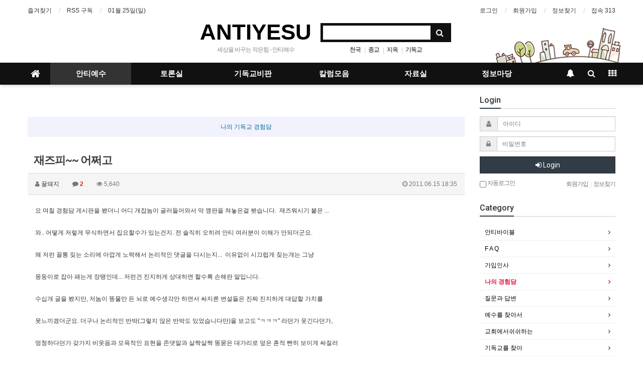

--- FILE ---
content_type: text/html; charset=utf-8
request_url: http://antiyesu.net/bbs/board.php?bo_table=tb06&wr_id=17909&sst=wr_datetime&sod=desc&sop=and&page=1&c_id=17910&w=c
body_size: 26283
content:
<!doctype html>
<html lang="ko">
<head>
<meta charset="utf-8">

<META NAME=keywords CONTENT='안티예수,기독교, 성경, 성경연구, 성경공부, 바이블, bible, 십일조, 성금, 이단, 안티, anti, 교회, 기독교인, 사랑, 예수, jesus, 지저스, 안티기독교, 안티바이블, 안티성경, 반기독교, 모세, 목사, 비리, 다윗, 여호수아, 삼손, 성범죄, 광신도, 광신, 죄, sin, 불신, 지옥, 천국, 믿음, 소망, 장로교, 여호와, 야훼, 증인, antiyesu,사도'> 
<META NAME=keywords CONTENT='안티예수,기독교, 성경, 성경연구, 성경공부, 바이블, bible, 십일조, 성금, 이단, 안티, anti, 교회, 기독교인, 사랑, 예수, jesus, 지저스, 안티기독교, 안티바이블, 안티성경, 반기독교, 모세, 목사, 비리, 다윗, 여호수아, 삼손, 성범죄, 광신도, 광신, 죄, sin, 불신, 지옥, 천국, 믿음, 소망, 장로교, 여호와, 야훼, 증인, antiyesu,사도'>
<META NAME=classification CONTENT='안티예수,기독교, 성경, 성경연구, 성경공부, 바이블, bible, 십일조, 성금, 이단, 안티, anti, 교회, 기독교인, 사랑, 예수, jesus, 지저스, 안티기독교, 안티바이블, 안티성경, 반기독교, 모세, 목사, 비리, 다윗, 여호수아, 삼손, 성범죄, 광신도, 광신, 죄, sin, 불신, 지옥, 천국, 믿음, 소망, 장로교, 여호와, 야훼, 증인, antiyesu,사도'>
<META NAME=description CONTENT='안티예수,기독교, 성경, 성경연구, 성경공부, 바이블, bible, 십일조, 성금, 이단, 안티, anti, 교회, 기독교인, 사랑, 예수, jesus, 지저스, 안티기독교, 안티바이블, 안티성경, 반기독교, 모세, 목사, 비리, 다윗, 여호수아, 삼손, 성범죄, 광신도, 광신, 죄, sin, 불신, 지옥, 천국, 믿음, 소망, 장로교, 여호와, 야훼, 증인, antiyesu,사도'>
<META NAME=content-language CONTENT=kr> 
<meta http-equiv="imagetoolbar" content="no">
<meta http-equiv="X-UA-Compatible" content="IE=10,chrome=1">
<title>안티바이블/안티기독교/안티성경/안티예수</title>




<meta http-equiv="imagetoolbar" content="no">
<meta http-equiv="X-UA-Compatible" content="IE=Edge">
<meta name="title" content="재즈피~~ 어쩌고" />
<meta name="subject" content="재즈피~~ 어쩌고" />
<meta name="publisher" content="안티예수" />
<meta name="author" content="꿀돼지" />
<meta name="robots" content="index,follow" />
<meta name="keywords" content="나의 경험담, 안티예수" />
<meta name="description" content="요 며칠 경험담 게시판을 봤더니 어디 개잡놈이 굴러들어와서 막 깽판을 쳐놓은걸 &#48419;습니다. 재즈뭐시기 붙은 ... 와.. 어떻게 저렇게 무식하면서 집요할수가 있는건지. 전 솔직히 오히려 안티 여러분이 이해가 안되더군요. 왜 저런 꼴통 짖는 소리에 아깝게 노력해서 논리적인 댓글을 다시는지... 이유없이 시끄럽게 짖는개는 그냥 몽둥이로 잡아 패는게 …" />
<meta name="twitter:card" content="summary_large_image" />
<meta property="og:title" content="재즈피~~ 어쩌고" />
<meta property="og:site_name" content="안티예수" />
<meta property="og:author" content="꿀돼지" />
<meta property="og:type" content="article" />
<meta property="og:description" content="요 며칠 경험담 게시판을 봤더니 어디 개잡놈이 굴러들어와서 막 깽판을 쳐놓은걸 &#48419;습니다. 재즈뭐시기 붙은 ... 와.. 어떻게 저렇게 무식하면서 집요할수가 있는건지. 전 솔직히 오히려 안티 여러분이 이해가 안되더군요. 왜 저런 꼴통 짖는 소리에 아깝게 노력해서 논리적인 댓글을 다시는지... 이유없이 시끄럽게 짖는개는 그냥 몽둥이로 잡아 패는게 …" />
<meta property="og:url" content="http://antiyesu.net/bbs/board.php?bo_table=tb06&wr_id=17909" />
<link rel="canonical" href="http://antiyesu.net/bbs/board.php?bo_table=tb06&wr_id=17909" />
<title>재즈피~~ 어쩌고</title>
<link rel="stylesheet" href="http://antiyesu.net/css/default.css?ver=180820">
<link rel="stylesheet" href="http://antiyesu.net/css/apms.css?ver=180820">

<link rel="stylesheet" href="http://antiyesu.net/thema/Basic/assets/bs3/css/bootstrap.min.css" type="text/css" class="thema-mode">
<link rel="stylesheet" href="http://antiyesu.net/thema/Basic/colorset/Basic/colorset.css" type="text/css" class="thema-colorset">
<link rel="stylesheet" href="http://antiyesu.net/thema/Basic/widget/basic-keyword/widget.css?ver=180820">
<link rel="stylesheet" href="http://antiyesu.net/skin/board/basic/style.css" >
<link rel="stylesheet" href="http://antiyesu.net/skin/addon/sign-basic/widget.css" >
<link rel="stylesheet" href="http://antiyesu.net/thema/Basic/widget/basic-outlogin/widget.css?ver=180820">
<link rel="stylesheet" href="http://antiyesu.net/thema/Basic/widget/basic-category/widget.css?ver=180820">
<link rel="stylesheet" href="http://antiyesu.net/thema/Basic/widget/basic-post-list/widget.css?ver=180820">
<link rel="stylesheet" href="http://antiyesu.net/thema/Basic/widget/basic-sidebar/widget.css?ver=180820">
<link rel="stylesheet" href="http://antiyesu.net/css/level/basic.css?ver=180820">
<!--[if lte IE 8]>
<script src="http://antiyesu.net/js/html5.js"></script>
<![endif]-->
<script>
// 자바스크립트에서 사용하는 전역변수 선언
var g5_url       = "http://antiyesu.net";
var g5_bbs_url   = "http://antiyesu.net/bbs";
var g5_is_member = "";
var g5_is_admin  = "";
var g5_is_mobile = "";
var g5_bo_table  = "tb06";
var g5_sca       = "";
var g5_pim       = "";
var g5_editor    = "smarteditor2";
var g5_responsive    = "1";
var g5_cookie_domain = ".antiyesu.net";
var g5_purl = "http://antiyesu.net/bbs/board.php?bo_table=tb06&wr_id=17909";
</script>
<script src="http://antiyesu.net/js/jquery-1.11.3.min.js"></script>
<script src="http://antiyesu.net/js/jquery-migrate-1.2.1.min.js"></script>
<script src="http://antiyesu.net/lang/korean/lang.js?ver=180820"></script>
<script src="http://antiyesu.net/js/common.js?ver=180820"></script>
<script src="http://antiyesu.net/js/wrest.js?ver=180820"></script>
<script src="http://antiyesu.net/js/placeholders.min.js"></script>
<script src="http://antiyesu.net/js/apms.js?ver=180820"></script>
<link rel="stylesheet" href="http://antiyesu.net/js/font-awesome/css/font-awesome.min.css">
<script src="http://antiyesu.net/plugin/apms/js/jquery.mobile.swipe.min.js"></script>
</head>
<body class="responsive is-pc">
	<h1 style="display:inline-block !important;position:absolute;top:0;left:0;margin:0 !important;padding:0 !important;font-size:0;line-height:0;border:0 !important;overflow:hidden !important">
	재즈피~~ 어쩌고	</h1>
<style>
		.at-container {max-width:1200px;}
	.no-responsive .wrapper, .no-responsive .at-container-wide { min-width:1200px; }
	.no-responsive .boxed.wrapper, .no-responsive .at-container { width:1200px; }
	.at-menu .nav-height { height:44px; line-height:44px !important; }
	.pc-menu, .pc-menu .nav-full-back, .pc-menu .nav-full-height { height:44px; }
	.pc-menu .nav-top.nav-float .menu-a { padding:0px 25px; }
	.pc-menu .nav-top.nav-float .sub-1div::before { left: 25px; }
	.pc-menu .subm-w { width:170px; }
	@media all and (min-width:1200px) {
		.responsive .boxed.wrapper { max-width:1200px; }
	}
</style>

<div id="thema_wrapper" class="wrapper  ko">

	<!-- LNB -->
	<aside class="at-lnb">
		<div class="at-container">
			<!-- LNB Left -->
			<div class="pull-left">
				<ul>
					<li><a href="javascript:;" id="favorite">즐겨찾기</a></li>
					<li><a href="http://antiyesu.net/rss/rss.php" target="_blank">RSS 구독</a></li>
						
					<li><a>01월 25일(일)</a></li>
				</ul>
			</div>
			<!-- LNB Right -->
			<div class="pull-right">
				<ul>
											<li><a href="http://antiyesu.net/bbs/login.php?url=http://antiyesu.net/bbs/board.php?bo_table=tb06&wr_id=17909&sst=wr_datetime&sod=desc&sop=and&page=1&c_id=17910&w=c" onclick="sidebar_open('sidebar-user'); return false;">로그인</a></li>
						<li><a href="http://antiyesu.net/bbs/register.php">회원가입</a></li>
						<li><a href="http://antiyesu.net/bbs/password_lost.php" class="win_password_lost">정보찾기	</a></li>
															<li><a href="http://antiyesu.net/bbs/current_connect.php">접속 313</a></li>
									</ul>
			</div>
			<div class="clearfix"></div>
		</div>
	</aside>

	<!-- PC Header -->
	<header class="pc-header">
		<div class="at-container">
			<!-- PC Logo -->
			<div class="header-logo">
				<a href="http://antiyesu.net">
					ANTIYESU
				</a>
				<span class="header-desc">
					세상을 바꾸는 작은힘 - 안티예수
				</span>
			</div>
			<!-- PC Search -->
			<div class="header-search">
				<form name="tsearch" method="get" onsubmit="return tsearch_submit(this);" role="form" class="form">
				<input type="hidden" name="url"	value="http://antiyesu.net/bbs/search.php">
					<div class="input-group input-group-sm">
						<input type="text" name="stx" class="form-control input-sm" value="">
						<span class="input-group-btn">
							<button type="submit" class="btn btn-sm"><i class="fa fa-search fa-lg"></i></button>
						</span>
					</div>
				</form>
				<div class="header-keyword">
					<div class="basic-keyword">
			<span class="stx">
						<a href="http://antiyesu.net/bbs/search.php?stx=%EC%B2%9C%EA%B5%AD">천국</a>
		</span>
			<span class="stx">
							<span class="sp">|</span>
						<a href="http://antiyesu.net/bbs/search.php?stx=%EC%A2%85%EA%B5%90">종교</a>
		</span>
			<span class="stx">
							<span class="sp">|</span>
						<a href="http://antiyesu.net/bbs/search.php?stx=%EC%A7%80%EC%98%A5">지옥</a>
		</span>
			<span class="stx">
							<span class="sp">|</span>
						<a href="http://antiyesu.net/bbs/search.php?stx=%EA%B8%B0%EB%8F%85%EA%B5%90">기독교</a>
		</span>
	</div>
				</div>
			</div>
			<div class="clearfix"></div>
		</div>
	</header>

	<!-- Mobile Header -->
	<header class="m-header">
		<div class="at-container">
			<div class="header-wrap">
				<div class="header-icon">
					<a href="javascript:;" onclick="sidebar_open('sidebar-user');">
						<i class="fa fa-user"></i>
					</a>
				</div>
				<div class="header-logo en">
					<!-- Mobile Logo -->
					<a href="http://antiyesu.net">
						<b>안티예수</b>
					</a>
				</div>
				<div class="header-icon">
					<a href="javascript:;" onclick="sidebar_open('sidebar-search');">
						<i class="fa fa-search"></i>
					</a>
				</div>
			</div>
			<div class="clearfix"></div>
		</div>
	</header>

	<!-- Menu -->
	<nav class="at-menu">
		<!-- PC Menu -->
		<div class="pc-menu">
			<!-- Menu Button & Right Icon Menu -->
			<div class="at-container">
				<div class="nav-right nav-rw nav-height">
					<ul>
												<li>
							<a href="javascript:;" onclick="sidebar_open('sidebar-response');" data-original-title="<nobr>알림</nobr>" data-toggle="tooltip" data-placement="top" data-html="true">
								<i class="fa fa-bell"></i>
								<span class="label bg-orangered en" style="display:none;">
									<span class="msgCount">0</span>
								</span>
							</a>
						</li>
						<li>
							<a href="javascript:;" onclick="sidebar_open('sidebar-search');" data-original-title="<nobr>검색</nobr>" data-toggle="tooltip" data-placement="top" data-html="true">
								<i class="fa fa-search"></i>
							</a>
						</li>
						<li class="menu-all-icon" data-original-title="<nobr>전체메뉴</nobr>" data-toggle="tooltip" data-placement="top" data-html="true">
							<a href="javascript:;" data-toggle="collapse" data-target="#menu-all">
								<i class="fa fa-th"></i>
							</a>
						</li>
					</ul>
					<div class="clearfix"></div>
				</div>
			</div>
			

	<div class="nav-visible">
		<div class="at-container">
			<div class="nav-top nav-both nav-slide">
				<ul class="menu-ul">
				<li class="menu-li nav-home off">
					<a class="menu-a nav-height" href="http://antiyesu.net">
						<i class="fa fa-home"></i>
					</a>
				</li>
									<li class="menu-li on">
						<a class="menu-a nav-height" href="http://antiyesu.net/bbs/main.php?gid=gr_01">
							안티예수													</a>
													<div class="sub-slide sub-1div">
								<ul class="sub-1dul">
								
									
									<li class="sub-1dli off">
										<a href="http://antiyesu.net/bbs/board.php?bo_table=tb03" class="sub-1da">
											안티바이블																					</a>
																			</li>
								
									
									<li class="sub-1dli off">
										<a href="http://antiyesu.net/bbs/board.php?bo_table=tb04" class="sub-1da">
											F  A  Q																					</a>
																			</li>
								
									
									<li class="sub-1dli off">
										<a href="http://antiyesu.net/bbs/board.php?bo_table=tb05" class="sub-1da">
											가입인사																					</a>
																			</li>
								
									
									<li class="sub-1dli on">
										<a href="http://antiyesu.net/bbs/board.php?bo_table=tb06" class="sub-1da">
											나의 경험담																					</a>
																			</li>
								
									
									<li class="sub-1dli off">
										<a href="http://antiyesu.net/bbs/board.php?bo_table=tb09" class="sub-1da">
											질문과 답변																					</a>
																			</li>
								
									
									<li class="sub-1dli off">
										<a href="http://antiyesu.net/bbs/board.php?bo_table=tb10" class="sub-1da">
											예수를 찾아서																					</a>
																			</li>
								
									
									<li class="sub-1dli off">
										<a href="http://antiyesu.net/bbs/board.php?bo_table=tb11" class="sub-1da">
											교회에서쉬쉬하는																					</a>
																			</li>
								
									
									<li class="sub-1dli off">
										<a href="http://antiyesu.net/bbs/board.php?bo_table=tb12" class="sub-1da">
											기독교를 찾아																					</a>
																			</li>
								
									
									<li class="sub-1dli off">
										<a href="http://antiyesu.net/bbs/board.php?bo_table=tb13" class="sub-1da">
											기독교 죄악사																					</a>
																			</li>
								
									
									<li class="sub-1dli off">
										<a href="http://antiyesu.net/bbs/board.php?bo_table=tb14" class="sub-1da">
											기독교의 거짓말																					</a>
																			</li>
								
									
									<li class="sub-1dli off">
										<a href="http://antiyesu.net/bbs/board.php?bo_table=tb150" class="sub-1da sub-icon">
											바로 보자 기독교																					</a>
																					<div class="sub-slide sub-2div">
												<ul class="sub-2dul subm-w pull-left">					
																									
													
													<li class="sub-2dli off">
														<a href="http://antiyesu.net/bbs/board.php?bo_table=tb150&sca=200" class="sub-2da">
															200																													</a>
													</li>
																									
													
													<li class="sub-2dli off">
														<a href="http://antiyesu.net/bbs/board.php?bo_table=tb150&sca=300" class="sub-2da">
															300																													</a>
													</li>
																									
													
													<li class="sub-2dli off">
														<a href="http://antiyesu.net/bbs/board.php?bo_table=tb150&sca=400" class="sub-2da">
															400																													</a>
													</li>
																									
													
													<li class="sub-2dli off">
														<a href="http://antiyesu.net/bbs/board.php?bo_table=tb150&sca=500" class="sub-2da">
															500																													</a>
													</li>
																									
													
													<li class="sub-2dli off">
														<a href="http://antiyesu.net/bbs/board.php?bo_table=tb150&sca=600" class="sub-2da">
															600																													</a>
													</li>
																									
													
													<li class="sub-2dli off">
														<a href="http://antiyesu.net/bbs/board.php?bo_table=tb150&sca=700" class="sub-2da">
															700																													</a>
													</li>
																									
													
													<li class="sub-2dli off">
														<a href="http://antiyesu.net/bbs/board.php?bo_table=tb150&sca=800" class="sub-2da">
															800																													</a>
													</li>
																								</ul>
																								<div class="clearfix"></div>
											</div>
																			</li>
																</ul>
							</div>
											</li>
									<li class="menu-li off">
						<a class="menu-a nav-height" href="http://antiyesu.net/bbs/main.php?gid=gr_02">
							토론실													</a>
													<div class="sub-slide sub-1div">
								<ul class="sub-1dul">
								
									
									<li class="sub-1dli off">
										<a href="http://antiyesu.net/bbs/board.php?bo_table=tb21" class="sub-1da">
											자유 게시판																					</a>
																			</li>
								
									
									<li class="sub-1dli off">
										<a href="http://antiyesu.net/bbs/board.php?bo_table=tb23" class="sub-1da">
											기독교의 병폐																					</a>
																			</li>
								
									
									<li class="sub-1dli off">
										<a href="http://antiyesu.net/bbs/board.php?bo_table=tb24" class="sub-1da">
											동영상자료실																					</a>
																			</li>
								
									
									<li class="sub-1dli off">
										<a href="http://antiyesu.net/bbs/board.php?bo_table=tb25" class="sub-1da">
											지정 회원 토론실																					</a>
																			</li>
								
									
									<li class="sub-1dli off">
										<a href="http://antiyesu.net/bbs/board.php?bo_table=tb26" class="sub-1da">
											좋은 글 모음																					</a>
																			</li>
								
									
									<li class="sub-1dli off">
										<a href="http://antiyesu.net/bbs/board.php?bo_table=tb27" class="sub-1da">
											오류와 속임수																					</a>
																			</li>
								
									
									<li class="sub-1dli off">
										<a href="http://antiyesu.net/bbs/board.php?bo_table=tb28" class="sub-1da">
											세계의 종교와 신																					</a>
																			</li>
								
									
									<li class="sub-1dli off">
										<a href="http://antiyesu.net/bbs/board.php?bo_table=tb29" class="sub-1da">
											휴 지 통																					</a>
																			</li>
								
									
									<li class="sub-1dli off">
										<a href="http://antiyesu.net/bbs/board.php?bo_table=tb201" class="sub-1da">
											반기독시사카툰																					</a>
																			</li>
																</ul>
							</div>
											</li>
									<li class="menu-li off">
						<a class="menu-a nav-height" href="http://antiyesu.net/bbs/main.php?gid=gr_03">
							기독교비판													</a>
													<div class="sub-slide sub-1div">
								<ul class="sub-1dul">
								
									
									<li class="sub-1dli off">
										<a href="http://antiyesu.net/bbs/board.php?bo_table=tb301" class="sub-1da">
											바이블비판(장절)																					</a>
																			</li>
								
									
									<li class="sub-1dli off">
										<a href="http://antiyesu.net/bbs/board.php?bo_table=tb302" class="sub-1da">
											과학적 바른견해																					</a>
																			</li>
								
									
									<li class="sub-1dli off">
										<a href="http://antiyesu.net/bbs/board.php?bo_table=tb303" class="sub-1da">
											기독교의 역사																					</a>
																			</li>
								
									
									<li class="sub-1dli off">
										<a href="http://antiyesu.net/bbs/board.php?bo_table=tb304" class="sub-1da">
											논리와 비판																					</a>
																			</li>
								
									
									<li class="sub-1dli off">
										<a href="http://antiyesu.net/bbs/board.php?bo_table=tb305" class="sub-1da">
											예수와 야훼 연구																					</a>
																			</li>
								
									
									<li class="sub-1dli off">
										<a href="http://antiyesu.net/bbs/board.php?bo_table=tb306" class="sub-1da">
											기독교의 친일																					</a>
																			</li>
								
									
									<li class="sub-1dli off">
										<a href="http://antiyesu.net/bbs/board.php?bo_table=tb307" class="sub-1da">
											버트란드러셀																					</a>
																			</li>
								
									
									<li class="sub-1dli off">
										<a href="http://antiyesu.net/bbs/board.php?bo_table=tb308" class="sub-1da">
											도올비평																					</a>
																			</li>
								
									
									<li class="sub-1dli off">
										<a href="http://antiyesu.net/bbs/board.php?bo_table=tb309" class="sub-1da">
											라즈니쉬																					</a>
																			</li>
								
									
									<li class="sub-1dli off">
										<a href="http://antiyesu.net/bbs/board.php?bo_table=tb310" class="sub-1da">
											성혈과 성배																					</a>
																			</li>
								
									
									<li class="sub-1dli off">
										<a href="http://antiyesu.net/bbs/board.php?bo_table=tb311" class="sub-1da">
											바이블 스터디																					</a>
																			</li>
																</ul>
							</div>
											</li>
									<li class="menu-li off">
						<a class="menu-a nav-height" href="http://antiyesu.net/bbs/main.php?gid=gr_04">
							칼럼모음													</a>
													<div class="sub-slide sub-1div">
								<ul class="sub-1dul">
								
									
									<li class="sub-1dli off">
										<a href="http://antiyesu.net/bbs/board.php?bo_table=tb401" class="sub-1da">
											김장한 칼럼																					</a>
																			</li>
								
									
									<li class="sub-1dli off">
										<a href="http://antiyesu.net/bbs/board.php?bo_table=tb402" class="sub-1da">
											staire 칼럼																					</a>
																			</li>
								
									
									<li class="sub-1dli off">
										<a href="http://antiyesu.net/bbs/board.php?bo_table=tb403" class="sub-1da">
											쥐뿔!칼럼																					</a>
																			</li>
								
									
									<li class="sub-1dli off">
										<a href="http://antiyesu.net/bbs/board.php?bo_table=tb404" class="sub-1da">
											몰러칼럼																					</a>
																			</li>
								
									
									<li class="sub-1dli off">
										<a href="http://antiyesu.net/bbs/board.php?bo_table=tb405" class="sub-1da">
											까마귀 칼럼																					</a>
																			</li>
								
									
									<li class="sub-1dli off">
										<a href="http://antiyesu.net/bbs/board.php?bo_table=tb406" class="sub-1da">
											이사대사 칼럼																					</a>
																			</li>
								
									
									<li class="sub-1dli off">
										<a href="http://antiyesu.net/bbs/board.php?bo_table=tb408" class="sub-1da">
											이상훈 칼럼																					</a>
																			</li>
								
									
									<li class="sub-1dli off">
										<a href="http://antiyesu.net/bbs/board.php?bo_table=tb409" class="sub-1da">
											칼츠 칼럼																					</a>
																			</li>
								
									
									<li class="sub-1dli off">
										<a href="http://antiyesu.net/bbs/board.php?bo_table=tb410" class="sub-1da">
											손오공 칼럼																					</a>
																			</li>
								
									
									<li class="sub-1dli off">
										<a href="http://antiyesu.net/bbs/board.php?bo_table=tb411" class="sub-1da">
											예술가 칼럼																					</a>
																			</li>
								
									
									<li class="sub-1dli off">
										<a href="http://antiyesu.net/bbs/board.php?bo_table=tb412" class="sub-1da">
											임가 남매 칼럼																					</a>
																			</li>
																</ul>
							</div>
											</li>
									<li class="menu-li off">
						<a class="menu-a nav-height" href="http://antiyesu.net/bbs/main.php?gid=gr_05">
							자료실													</a>
													<div class="sub-slide sub-1div">
								<ul class="sub-1dul">
								
									
									<li class="sub-1dli off">
										<a href="http://antiyesu.net/bbs/board.php?bo_table=tb501" class="sub-1da">
											기독교관련자료실																					</a>
																			</li>
								
									
									<li class="sub-1dli off">
										<a href="http://antiyesu.net/bbs/board.php?bo_table=tb502" class="sub-1da">
											차 한잔의 여유																					</a>
																			</li>
								
									
									<li class="sub-1dli off">
										<a href="http://antiyesu.net/bbs/board.php?bo_table=tb503" class="sub-1da">
											소설 수필																					</a>
																			</li>
								
									
									<li class="sub-1dli off">
										<a href="http://antiyesu.net/bbs/board.php?bo_table=tb504" class="sub-1da">
											보관자료실																					</a>
																			</li>
								
									
									<li class="sub-1dli off">
										<a href="http://antiyesu.net/bbs/board.php?bo_table=tb505" class="sub-1da">
											비밀자료실																					</a>
																			</li>
																</ul>
							</div>
											</li>
									<li class="menu-li off">
						<a class="menu-a nav-height" href="http://antiyesu.net/bbs/main.php?gid=gr_06">
							정보마당													</a>
													<div class="sub-slide sub-1div">
								<ul class="sub-1dul">
								
									
									<li class="sub-1dli off">
										<a href="http://antiyesu.net/bbs/board.php?bo_table=tb602" class="sub-1da">
											안티문학관																					</a>
																			</li>
								
									
									<li class="sub-1dli off">
										<a href="http://antiyesu.net/bbs/board.php?bo_table=tb610" class="sub-1da">
											유령																					</a>
																			</li>
								
									
									<li class="sub-1dli off">
										<a href="http://antiyesu.net/bbs/board.php?bo_table=tb611" class="sub-1da">
											임시자료																					</a>
																			</li>
																</ul>
							</div>
											</li>
								<!-- 우측공간 확보용 -->
				<li class="menu-li nav-rw"><a>&nbsp;</a></li>
				</ul>
			</div><!-- .nav-top -->
		</div>	<!-- .nav-container -->
	</div><!-- .nav-visible -->

			<div class="clearfix"></div>
			<div class="nav-back"></div>
		</div><!-- .pc-menu -->

		<!-- PC All Menu -->
		<div class="pc-menu-all">
			<div id="menu-all" class="collapse">
				<div class="at-container table-responsive">
					<table class="table">
					<tr>
											<td class="on">
							<a class="menu-a" href="http://antiyesu.net/bbs/main.php?gid=gr_01">
								안티예수															</a>
															<div class="sub-1div">
									<ul class="sub-1dul">
									
										
										<li class="sub-1dli off">
											<a href="http://antiyesu.net/bbs/board.php?bo_table=tb03" class="sub-1da">
												안티바이블																							</a>
										</li>
									
										
										<li class="sub-1dli off">
											<a href="http://antiyesu.net/bbs/board.php?bo_table=tb04" class="sub-1da">
												F  A  Q																							</a>
										</li>
									
										
										<li class="sub-1dli off">
											<a href="http://antiyesu.net/bbs/board.php?bo_table=tb05" class="sub-1da">
												가입인사																							</a>
										</li>
									
										
										<li class="sub-1dli on">
											<a href="http://antiyesu.net/bbs/board.php?bo_table=tb06" class="sub-1da">
												나의 경험담																							</a>
										</li>
									
										
										<li class="sub-1dli off">
											<a href="http://antiyesu.net/bbs/board.php?bo_table=tb09" class="sub-1da">
												질문과 답변																							</a>
										</li>
									
										
										<li class="sub-1dli off">
											<a href="http://antiyesu.net/bbs/board.php?bo_table=tb10" class="sub-1da">
												예수를 찾아서																							</a>
										</li>
									
										
										<li class="sub-1dli off">
											<a href="http://antiyesu.net/bbs/board.php?bo_table=tb11" class="sub-1da">
												교회에서쉬쉬하는																							</a>
										</li>
									
										
										<li class="sub-1dli off">
											<a href="http://antiyesu.net/bbs/board.php?bo_table=tb12" class="sub-1da">
												기독교를 찾아																							</a>
										</li>
									
										
										<li class="sub-1dli off">
											<a href="http://antiyesu.net/bbs/board.php?bo_table=tb13" class="sub-1da">
												기독교 죄악사																							</a>
										</li>
									
										
										<li class="sub-1dli off">
											<a href="http://antiyesu.net/bbs/board.php?bo_table=tb14" class="sub-1da">
												기독교의 거짓말																							</a>
										</li>
									
										
										<li class="sub-1dli off">
											<a href="http://antiyesu.net/bbs/board.php?bo_table=tb150" class="sub-1da sub-icon">
												바로 보자 기독교																							</a>
										</li>
																		</ul>
								</div>
													</td>
											<td class="off">
							<a class="menu-a" href="http://antiyesu.net/bbs/main.php?gid=gr_02">
								토론실															</a>
															<div class="sub-1div">
									<ul class="sub-1dul">
									
										
										<li class="sub-1dli off">
											<a href="http://antiyesu.net/bbs/board.php?bo_table=tb21" class="sub-1da">
												자유 게시판																							</a>
										</li>
									
										
										<li class="sub-1dli off">
											<a href="http://antiyesu.net/bbs/board.php?bo_table=tb23" class="sub-1da">
												기독교의 병폐																							</a>
										</li>
									
										
										<li class="sub-1dli off">
											<a href="http://antiyesu.net/bbs/board.php?bo_table=tb24" class="sub-1da">
												동영상자료실																							</a>
										</li>
									
										
										<li class="sub-1dli off">
											<a href="http://antiyesu.net/bbs/board.php?bo_table=tb25" class="sub-1da">
												지정 회원 토론실																							</a>
										</li>
									
										
										<li class="sub-1dli off">
											<a href="http://antiyesu.net/bbs/board.php?bo_table=tb26" class="sub-1da">
												좋은 글 모음																							</a>
										</li>
									
										
										<li class="sub-1dli off">
											<a href="http://antiyesu.net/bbs/board.php?bo_table=tb27" class="sub-1da">
												오류와 속임수																							</a>
										</li>
									
										
										<li class="sub-1dli off">
											<a href="http://antiyesu.net/bbs/board.php?bo_table=tb28" class="sub-1da">
												세계의 종교와 신																							</a>
										</li>
									
										
										<li class="sub-1dli off">
											<a href="http://antiyesu.net/bbs/board.php?bo_table=tb29" class="sub-1da">
												휴 지 통																							</a>
										</li>
									
										
										<li class="sub-1dli off">
											<a href="http://antiyesu.net/bbs/board.php?bo_table=tb201" class="sub-1da">
												반기독시사카툰																							</a>
										</li>
																		</ul>
								</div>
													</td>
											<td class="off">
							<a class="menu-a" href="http://antiyesu.net/bbs/main.php?gid=gr_03">
								기독교비판															</a>
															<div class="sub-1div">
									<ul class="sub-1dul">
									
										
										<li class="sub-1dli off">
											<a href="http://antiyesu.net/bbs/board.php?bo_table=tb301" class="sub-1da">
												바이블비판(장절)																							</a>
										</li>
									
										
										<li class="sub-1dli off">
											<a href="http://antiyesu.net/bbs/board.php?bo_table=tb302" class="sub-1da">
												과학적 바른견해																							</a>
										</li>
									
										
										<li class="sub-1dli off">
											<a href="http://antiyesu.net/bbs/board.php?bo_table=tb303" class="sub-1da">
												기독교의 역사																							</a>
										</li>
									
										
										<li class="sub-1dli off">
											<a href="http://antiyesu.net/bbs/board.php?bo_table=tb304" class="sub-1da">
												논리와 비판																							</a>
										</li>
									
										
										<li class="sub-1dli off">
											<a href="http://antiyesu.net/bbs/board.php?bo_table=tb305" class="sub-1da">
												예수와 야훼 연구																							</a>
										</li>
									
										
										<li class="sub-1dli off">
											<a href="http://antiyesu.net/bbs/board.php?bo_table=tb306" class="sub-1da">
												기독교의 친일																							</a>
										</li>
									
										
										<li class="sub-1dli off">
											<a href="http://antiyesu.net/bbs/board.php?bo_table=tb307" class="sub-1da">
												버트란드러셀																							</a>
										</li>
									
										
										<li class="sub-1dli off">
											<a href="http://antiyesu.net/bbs/board.php?bo_table=tb308" class="sub-1da">
												도올비평																							</a>
										</li>
									
										
										<li class="sub-1dli off">
											<a href="http://antiyesu.net/bbs/board.php?bo_table=tb309" class="sub-1da">
												라즈니쉬																							</a>
										</li>
									
										
										<li class="sub-1dli off">
											<a href="http://antiyesu.net/bbs/board.php?bo_table=tb310" class="sub-1da">
												성혈과 성배																							</a>
										</li>
									
										
										<li class="sub-1dli off">
											<a href="http://antiyesu.net/bbs/board.php?bo_table=tb311" class="sub-1da">
												바이블 스터디																							</a>
										</li>
																		</ul>
								</div>
													</td>
											<td class="off">
							<a class="menu-a" href="http://antiyesu.net/bbs/main.php?gid=gr_04">
								칼럼모음															</a>
															<div class="sub-1div">
									<ul class="sub-1dul">
									
										
										<li class="sub-1dli off">
											<a href="http://antiyesu.net/bbs/board.php?bo_table=tb401" class="sub-1da">
												김장한 칼럼																							</a>
										</li>
									
										
										<li class="sub-1dli off">
											<a href="http://antiyesu.net/bbs/board.php?bo_table=tb402" class="sub-1da">
												staire 칼럼																							</a>
										</li>
									
										
										<li class="sub-1dli off">
											<a href="http://antiyesu.net/bbs/board.php?bo_table=tb403" class="sub-1da">
												쥐뿔!칼럼																							</a>
										</li>
									
										
										<li class="sub-1dli off">
											<a href="http://antiyesu.net/bbs/board.php?bo_table=tb404" class="sub-1da">
												몰러칼럼																							</a>
										</li>
									
										
										<li class="sub-1dli off">
											<a href="http://antiyesu.net/bbs/board.php?bo_table=tb405" class="sub-1da">
												까마귀 칼럼																							</a>
										</li>
									
										
										<li class="sub-1dli off">
											<a href="http://antiyesu.net/bbs/board.php?bo_table=tb406" class="sub-1da">
												이사대사 칼럼																							</a>
										</li>
									
										
										<li class="sub-1dli off">
											<a href="http://antiyesu.net/bbs/board.php?bo_table=tb408" class="sub-1da">
												이상훈 칼럼																							</a>
										</li>
									
										
										<li class="sub-1dli off">
											<a href="http://antiyesu.net/bbs/board.php?bo_table=tb409" class="sub-1da">
												칼츠 칼럼																							</a>
										</li>
									
										
										<li class="sub-1dli off">
											<a href="http://antiyesu.net/bbs/board.php?bo_table=tb410" class="sub-1da">
												손오공 칼럼																							</a>
										</li>
									
										
										<li class="sub-1dli off">
											<a href="http://antiyesu.net/bbs/board.php?bo_table=tb411" class="sub-1da">
												예술가 칼럼																							</a>
										</li>
									
										
										<li class="sub-1dli off">
											<a href="http://antiyesu.net/bbs/board.php?bo_table=tb412" class="sub-1da">
												임가 남매 칼럼																							</a>
										</li>
																		</ul>
								</div>
													</td>
											<td class="off">
							<a class="menu-a" href="http://antiyesu.net/bbs/main.php?gid=gr_05">
								자료실															</a>
															<div class="sub-1div">
									<ul class="sub-1dul">
									
										
										<li class="sub-1dli off">
											<a href="http://antiyesu.net/bbs/board.php?bo_table=tb501" class="sub-1da">
												기독교관련자료실																							</a>
										</li>
									
										
										<li class="sub-1dli off">
											<a href="http://antiyesu.net/bbs/board.php?bo_table=tb502" class="sub-1da">
												차 한잔의 여유																							</a>
										</li>
									
										
										<li class="sub-1dli off">
											<a href="http://antiyesu.net/bbs/board.php?bo_table=tb503" class="sub-1da">
												소설 수필																							</a>
										</li>
									
										
										<li class="sub-1dli off">
											<a href="http://antiyesu.net/bbs/board.php?bo_table=tb504" class="sub-1da">
												보관자료실																							</a>
										</li>
									
										
										<li class="sub-1dli off">
											<a href="http://antiyesu.net/bbs/board.php?bo_table=tb505" class="sub-1da">
												비밀자료실																							</a>
										</li>
																		</ul>
								</div>
													</td>
											<td class="off">
							<a class="menu-a" href="http://antiyesu.net/bbs/main.php?gid=gr_06">
								정보마당															</a>
															<div class="sub-1div">
									<ul class="sub-1dul">
									
										
										<li class="sub-1dli off">
											<a href="http://antiyesu.net/bbs/board.php?bo_table=tb602" class="sub-1da">
												안티문학관																							</a>
										</li>
									
										
										<li class="sub-1dli off">
											<a href="http://antiyesu.net/bbs/board.php?bo_table=tb610" class="sub-1da">
												유령																							</a>
										</li>
									
										
										<li class="sub-1dli off">
											<a href="http://antiyesu.net/bbs/board.php?bo_table=tb611" class="sub-1da">
												임시자료																							</a>
										</li>
																		</ul>
								</div>
													</td>
										</tr>
					</table>
					<div class="menu-all-btn">
						<div class="btn-group">
							<a class="btn btn-lightgray" href="http://antiyesu.net"><i class="fa fa-home"></i></a>
							<a href="javascript:;" class="btn btn-lightgray" data-toggle="collapse" data-target="#menu-all"><i class="fa fa-times"></i></a>
						</div>
					</div>
				</div>
			</div>
		</div><!-- .pc-menu-all -->

		<!-- Mobile Menu -->
		<div class="m-menu">
			<div class="m-wrap">
	<div class="at-container">
		<div class="m-table en">
			<div class="m-icon">
				<a href="javascript:;" onclick="sidebar_open('sidebar-menu');"><i class="fa fa-bars"></i></a>
			</div>
						<div class="m-list">
				<div class="m-nav" id="mobile_nav">
					<ul class="clearfix">
					<li>
						<a href="http://antiyesu.net">메인</a>
					</li>
											<li>
							<a href="http://antiyesu.net/bbs/main.php?gid=gr_01">
								안티예수															</a>
						</li>
											<li>
							<a href="http://antiyesu.net/bbs/main.php?gid=gr_02">
								토론실															</a>
						</li>
											<li>
							<a href="http://antiyesu.net/bbs/main.php?gid=gr_03">
								기독교비판															</a>
						</li>
											<li>
							<a href="http://antiyesu.net/bbs/main.php?gid=gr_04">
								칼럼모음															</a>
						</li>
											<li>
							<a href="http://antiyesu.net/bbs/main.php?gid=gr_05">
								자료실															</a>
						</li>
											<li>
							<a href="http://antiyesu.net/bbs/main.php?gid=gr_06">
								정보마당															</a>
						</li>
										</ul>
				</div>
			</div>
						<div class="m-icon">
				<a href="javascript:;" onclick="sidebar_open('sidebar-response');">
					<i class="fa fa-bell"></i>
					<span class="label bg-orangered en" style="display:none;">
						<span class="msgCount">0</span>
					</span>
				</a>
			</div>
		</div>
	</div>
</div>

<div class="clearfix"></div>

	<div class="m-sub">
		<div class="at-container">
			<div class="m-nav-sub en" id="mobile_nav_sub">
				<ul class="clearfix">
										<li>
							<a href="http://antiyesu.net/bbs/board.php?bo_table=tb03">
								안티바이블															</a>
						</li>
										<li>
							<a href="http://antiyesu.net/bbs/board.php?bo_table=tb04">
								F  A  Q															</a>
						</li>
										<li>
							<a href="http://antiyesu.net/bbs/board.php?bo_table=tb05">
								가입인사															</a>
						</li>
										<li>
							<a href="http://antiyesu.net/bbs/board.php?bo_table=tb06">
								나의 경험담															</a>
						</li>
										<li>
							<a href="http://antiyesu.net/bbs/board.php?bo_table=tb09">
								질문과 답변															</a>
						</li>
										<li>
							<a href="http://antiyesu.net/bbs/board.php?bo_table=tb10">
								예수를 찾아서															</a>
						</li>
										<li>
							<a href="http://antiyesu.net/bbs/board.php?bo_table=tb11">
								교회에서쉬쉬하는															</a>
						</li>
										<li>
							<a href="http://antiyesu.net/bbs/board.php?bo_table=tb12">
								기독교를 찾아															</a>
						</li>
										<li>
							<a href="http://antiyesu.net/bbs/board.php?bo_table=tb13">
								기독교 죄악사															</a>
						</li>
										<li>
							<a href="http://antiyesu.net/bbs/board.php?bo_table=tb14">
								기독교의 거짓말															</a>
						</li>
										<li>
							<a href="http://antiyesu.net/bbs/board.php?bo_table=tb150">
								바로 보자 기독교															</a>
						</li>
								</ul>
			</div>
		</div>
	</div>
	<div class="clearfix"></div>
		</div><!-- .m-menu -->
	</nav><!-- .at-menu -->

	<div class="clearfix"></div>
	
	
	<div class="at-body">
					<div class="at-container">
							<div class="row at-row">
					<div class="col-md-9 at-col at-main">		
						<br /><br />

<table align="center" cellspacing="1" cellpadding="3" width="100%" bgcolor="#E2E2E2" border="0">
    <tr>
        <td height="40" bgcolor="#F2F2FC" align="center"><font color="#006699">
       나의 기독교 경험담 	   </font>
        </td>
    </tr>
</table>	
	
	
	
<br /><script src="http://antiyesu.net/js/viewimageresize.js"></script>

<div class="view-wrap">
	<h1>재즈피~~ 어쩌고</h1>
	<div class="panel panel-default view-head no-attach">
		<div class="panel-heading">
			<div class="font-12 text-muted">
				<i class="fa fa-user"></i>
				<a href="javascript:;" onClick="showSideView(this, 'ghostbomb777', '꿀돼지', 'mMyg2amSn57EnWlteJmfqaCYoqOQk5.e', '');"><span class="member">꿀돼지</span></a>				
				<span class="sp"></span>
				<i class="fa fa-comment"></i>
				<b class="red">2</b>
				<span class="sp"></span>
				<i class="fa fa-eye"></i>
				5,640
				<span class="pull-right">
					<i class="fa fa-clock-o"></i>
					2011.06.15 18:35				</span>
			</div>
		</div>
	   	</div>

	
	<div class="view-img">
</div>

	<div class="view-content">
		요 며칠 경험담 게시판을 봤더니 어디 개잡놈이 굴러들어와서 막 깽판을 쳐놓은걸 &#48419;습니다.&nbsp; 재즈뭐시기 붙은 ...<br/><br/>와.. 어떻게 저렇게 무식하면서 집요할수가 있는건지. 전 솔직히 오히려 안티 여러분이 이해가 안되더군요. <br/><br/>왜 저런 꼴통 짖는 소리에 아깝게 노력해서 논리적인 댓글을 다시는지...&nbsp; 이유없이 시끄럽게 짖는개는 그냥<br/><br/>몽둥이로 잡아 패는게 장땡인데... 저런건 진지하게 상대하면 할수록 손해란 말입니다.<br/><br/>수십개 글을 봤지만, 저놈이 똥물만 든 뇌로 예수생각만 하면서 싸지른 변설들은 진짜 진지하게 대답할 가치를<br/><br/>못느끼겠더군요. 더구나 논리적인 반박(그렇지 않은 반박도 있었습니다만)을 보고도 &#034;ㅋㅋㅋ&#034; 라던가 웃긴다던가,<br/><br/>멍청하다던가 갖가지 비웃음과 모욕적인 표현을 존댓말과 살짝살짝 똥묻은 대가리로 덮은 흔적 빤히 보이게 싸질러<br/><br/>놓은걸 보면 왠만해서는 열안올리는 저도 확 올라오더군요. <br/><br/>제가 역사 게시판이나 여러 토론 게시판 전전하면서 봤지만, 저렇게 &#034;지식&#034; 의 편린조차 엿볼수 없고, 남의 말에 대한<br/><br/>이해도가 덜떨어지는 놈을 본적이 없습니다. 왠만큼 토론같은거나 논쟁하려는 인간은 아무리 편견과 자기가 옳다는 <br/><br/>독선에 사로잡혀 있어도 어느정도 논리 무장을하고 나오는데..&nbsp; 이놈은 그냥 벌거 벗고 나와서 자기몸에 똥칠하고 <br/><br/>남들 붙잡고 같이 뒹구는 식이라 어이가 없네요. 진짜 이렇게 막가는 논쟁... 논쟁도 아니라 천박한 말싸움 하는 놈 <br/><br/>오랫만에 보내요. 가만생각해보면 초등학교때 애들이 이런식으로 말싸움 했었다는 생각이 드는군요... <br/><br/>그때 이기는 방법은 무조건 남의 말 안듣고 목소리 크고 화 안내고 무조건 상대방 비웃는것.. ㅡㅡㅋ <br/><br/>아 정말 살다 살다 저런 무식하면서 유식한척 하는 병같은 개독도 다보게 되네. <br/><br/>이것도 나름 경험담이라면 경험담이라 할수있을까요?	</div>

	
			<div class="print-hide view-good-box">
							<span class="view-good">
					<a href="#" onclick="apms_good('tb06', '17909', 'good', 'wr_good'); return false;">
						<b id="wr_good">1</b>
						<br>
						<i class="fa fa-thumbs-up"></i>
					</a>
				</span>
								</div>
		<p></p>
	
	
	<div class="print-hide view-icon">
		<div class="pull-right">
			<div class="form-group">
				<button onclick="apms_print();" class="btn btn-black btn-xs"><i class="fa fa-print"></i> <span class="hidden-xs">프린트</span></button>
													<button onclick="apms_shingo('tb06', '17909');" class="btn btn-black btn-xs"><i class="fa fa-bell"></i> <span class="hidden-xs">신고</span></button>
											</div>
		</div>
		<div class="pull-left">
			<div class="form-group">
							</div>
		</div>
		<div class="clearfix"></div>
	</div>

	<div class="panel panel-default sign-author">
	<div class="panel-heading">
		<h3 class="panel-title">
						Author
		</h3>
	</div>
	<div class="panel-body">
		<div class="pull-left text-center sign-photo">
			<div class="sign-photo-icon">
				<i class="fa fa-user"></i>			</div>
			<div class="btn-group" style="margin-top:-30px;white-space:nowrap;">
				<button type="button" class="btn btn-color btn-sm" onclick="apms_like('ghostbomb777', 'like', 'it_like'); return false;" title="Like">
					<i class="fa fa-thumbs-up"></i> <span id="it_like">0</span>
				</button>
				<button type="button" class="btn btn-color btn-sm" onclick="apms_like('ghostbomb777', 'follow', 'it_follow'); return false;" title="Follow">
					<i class="fa fa-users"></i> <span id="it_follow">0</span>
				</button>
			</div>
		</div>
		<div class="auth-info">
			<div style="margin-bottom:4px;">
				<span class="pull-right">Lv.1</span>
				<b><a href="javascript:;" onClick="showSideView(this, 'ghostbomb777', '꿀돼지', '', '');"><span class="member">꿀돼지</span></a></b> &nbsp;<span class="text-muted font-11">실버</span>
			</div>
			<div class="div-progress progress progress-striped no-margin">
				<div class="progress-bar progress-bar-exp" role="progressbar" aria-valuenow="82" aria-valuemin="0" aria-valuemax="100" style="width: 82%;">
					<span class="sr-only">820 (82%)</span>
				</div>
			</div>
			<p style="margin-top:10px;">
				등록된 서명이 없습니다.			</p>
		</div>
		<div class="clearfix"></div>
	</div>
</div>	
	<h3 class="view-comment">Comments</h3>
	
<script>
// 글자수 제한
var char_min = parseInt(0); // 최소
var char_max = parseInt(0); // 최대
</script>

<section id="bo_vc" class="comment-media">
    		<div class="media" id="c_17910">
			<div class="photo pull-left"><div class="media-object"><i class="fa fa-user"></i></div></div>
			<div class="media-body">
				<div class="media-heading">
										<b><a href="javascript:;" onClick="showSideView(this, 'donotreadbible', '개독청소하자', 'oNalz6JwnpLYy6Rkm6Cd', '');"><span class="member">개독청소하자</span></a></b>
					<span class="font-11 text-muted">
						<span class="media-info">
							<i class="fa fa-clock-o"></i>
							2011.06.23 05:59						</span>
																							</span>
											<div class="print-hide pull-right font-11 ">
																																				<a href="#" onclick="apms_shingo('tb06', '17910'); return false;">
									<span class="text-muted media-btn">신고</span>
								</a>
																				</div>
									</div>
				<div class="media-content">
															재즈피아니스트는 입만살은 미친 개독광신도에요. 물론 녀석(재즈피아니스트)은 한참전에 탈퇴하고 없지만 지금도 그 녀석이 쓴 글을 볼때마다 열받네요.																	<span id="edit_17910"></span><!-- 수정 -->
						<span id="reply_17910"></span><!-- 답변 -->
						<input type="hidden" value="" id="secret_comment_17910">
						<textarea id="save_comment_17910" style="display:none">재즈피아니스트는 입만살은 미친 개독광신도에요. 물론 녀석(재즈피아니스트)은 한참전에 탈퇴하고 없지만 지금도 그 녀석이 쓴 글을 볼때마다 열받네요.</textarea>
									</div>
		  </div>
		</div>
					<div class="media" id="c_17911" style="margin-left:64px;">
			<div class="photo pull-left"><div class="media-object"><i class="fa fa-user"></i></div></div>
			<div class="media-body">
				<div class="media-heading">
										<b><a href="javascript:;" onClick="showSideView(this, 'donotreadbible', '개독청소하자', 'oNalz6JwnpLYy6Rkm6Cd', '');"><span class="member">개독청소하자</span></a></b>
					<span class="font-11 text-muted">
						<span class="media-info">
							<i class="fa fa-clock-o"></i>
							2011.06.23 08:24						</span>
																							</span>
											<div class="print-hide pull-right font-11 ">
																																				<a href="#" onclick="apms_shingo('tb06', '17911'); return false;">
									<span class="text-muted media-btn">신고</span>
								</a>
																				</div>
									</div>
				<div class="media-content">
															꿀돼지님, 그리고 전 당신이 최근 개독놈들을 멋지게 응징한 점이 마음에 들었어요. 그래서 전 님을 좋아해요! 우리 앞으로 개독박멸에 힘씁시다!^^																	<span id="edit_17911"></span><!-- 수정 -->
						<span id="reply_17911"></span><!-- 답변 -->
						<input type="hidden" value="" id="secret_comment_17911">
						<textarea id="save_comment_17911" style="display:none">꿀돼지님,&#038;nbsp;그리고 전 당신이 최근&#038;nbsp;개독놈들을 멋지게 응징한 점이 마음에 들었어요. 그래서&#038;nbsp;전 님을 좋아해요! 우리 앞으로 개독박멸에 힘씁시다!^^</textarea>
									</div>
		  </div>
		</div>
			</section>

	<div class="print-hide well text-center">
					<a href="http://antiyesu.net/bbs/login.php?wr_id=17909&amp;sst=wr_datetime&amp;sod=desc&amp;sop=and&amp;page=1&amp;url=http%3A%2F%2Fantiyesu.net%2Fbbs%2Fboard.php%3Fbo_table%3Dtb06%26amp%3Bwr_id%3D17909%26amp%3Bsst%3Dwr_datetime%26amp%3Bsod%3Ddesc%26amp%3Bsop%3Dand%26amp%3Bpage%3D1">로그인한 회원만 댓글 등록이 가능합니다.</a>
			</div>

<script src="http://antiyesu.net/js/md5.js"></script>

	<div class="clearfix"></div>

	<div class="print-hide view-btn text-right">
		<div class="btn-group">
																								<a href="./board.php?bo_table=tb06&amp;page=1" class="btn btn-black btn-sm">
				<i class="fa fa-bars"></i><span class="hidden-xs"> 목록</span>
			</a>
								</div>
		<div class="clearfix"></div>
	</div>
</div>
<script>
function board_move(href){
	window.open(href, "boardmove", "left=50, top=50, width=500, height=550, scrollbars=1");
}
$(function() {
	$("a.view_image").click(function() {
		window.open(this.href, "large_image", "location=yes,links=no,toolbar=no,top=10,left=10,width=10,height=10,resizable=yes,scrollbars=no,status=no");
		return false;
	});
	});
</script>

<section class="board-list"> 

	
	<div class="list-wrap">
		<form name="fboardlist" id="fboardlist" action="./board_list_update.php" onsubmit="return fboardlist_submit(this);" method="post" role="form" class="form">
			<input type="hidden" name="bo_table" value="tb06">
			<input type="hidden" name="sfl" value="">
			<input type="hidden" name="stx" value="">
			<input type="hidden" name="spt" value="">
			<input type="hidden" name="sca" value="">
			<input type="hidden" name="sst" value="wr_datetime">
			<input type="hidden" name="sod" value="desc">
			<input type="hidden" name="page" value="1">
			<input type="hidden" name="sw" value="">
			
<div class="table-responsive">
	<table class="table div-table list-pc bg-white">
	<thead>
	<tr>
				<th scope="col">번호</th>
						<th scope="col">제목</th>
		<th scope="col">글쓴이</th>
		<th scope="col"><a href="/bbs/board.php?bo_table=tb06&amp;sop=and&amp;sst=wr_datetime&amp;sod=asc&amp;sfl=&amp;stx=&amp;sca=&amp;page=1">날짜</a></th>
		<th scope="col"><a href="/bbs/board.php?bo_table=tb06&amp;sop=and&amp;sst=wr_hit&amp;sod=desc&amp;sfl=&amp;stx=&amp;sca=&amp;page=1"><nobr>조회</nobr></a></th>
					<th scope="col"><a href="/bbs/board.php?bo_table=tb06&amp;sop=and&amp;sst=wr_good&amp;sod=desc&amp;sfl=&amp;stx=&amp;sca=&amp;page=1"><nobr>추천</nobr></a></th>
					</tr>
	</thead>
	<tbody>
		<tr>
				<td class="text-center font-11">
			<span class="en">2282</span>		</td>
						<td class="list-subject">
			<a href="http://antiyesu.net/bbs/board.php?bo_table=tb06&amp;wr_id=17485&amp;sst=wr_datetime&amp;sod=desc&amp;sop=and&amp;page=1">
								<span class="wr-icon wr-hot"></span>				전형적인 호구상을 가진 26살 남성입니다^^							</a>
		</td>
		<td><b><a href="javascript:;" onClick="showSideView(this, 'jsh36411', '이히', 'm9eZmWtkYWKi1JOsnaNemKKk', '');"><span class="member">이히</span></a></b></td>
		<td class="text-center en font-11">2014.01.16</td>
		<td class="text-center en font-11">3786</td>
					<td class="text-center en font-11">0</td>
					</tr>
		<tr>
				<td class="text-center font-11">
			<span class="en">2281</span>		</td>
						<td class="list-subject">
			<a href="http://antiyesu.net/bbs/board.php?bo_table=tb06&amp;wr_id=17484&amp;sst=wr_datetime&amp;sod=desc&amp;sop=and&amp;page=1">
								<span class="wr-icon wr-hot"></span>				경험담)전부 이상한 쓰임받는자들. 그중 열혈간음전도왕.너의 최후는 어떨지.ㅋ							</a>
		</td>
		<td><b><a href="javascript:;" onClick="showSideView(this, 'dksxlrlehr', '개독이란쯧쯧', 'o8mV2ZiRomOVppaXrZ5eo5ir', '');"><span class="member">개독이란쯧쯧</span></a></b></td>
		<td class="text-center en font-11">2013.12.22</td>
		<td class="text-center en font-11">2894</td>
					<td class="text-center en font-11">1</td>
					</tr>
		<tr>
				<td class="text-center font-11">
			<span class="en">2280</span>		</td>
						<td class="list-subject">
			<a href="http://antiyesu.net/bbs/board.php?bo_table=tb06&amp;wr_id=17908&amp;sst=wr_datetime&amp;sod=desc&amp;sop=and&amp;page=1">
				<img src="http://antiyesu.net/skin/board/basic/img/icon_reply.gif" class="icon_reply" style="margin-left:20px;" alt="">				<span class="wr-icon wr-hot"></span>				자연의 세계와 인간의 세계							</a>
		</td>
		<td><b><a href="javascript:;" onClick="showSideView(this, 'musung', '무성', 'ntmk26OXcJnD1J.XoZ1eo5ir', '');"><span class="member">무성</span></a></b></td>
		<td class="text-center en font-11">2013.08.30</td>
		<td class="text-center en font-11">6266</td>
					<td class="text-center en font-11">0</td>
					</tr>
		<tr>
				<td class="text-center font-11">
			<span class="en">2279</span>		</td>
						<td class="list-subject">
			<a href="http://antiyesu.net/bbs/board.php?bo_table=tb06&amp;wr_id=17906&amp;sst=wr_datetime&amp;sod=desc&amp;sop=and&amp;page=1">
				<img src="http://antiyesu.net/skin/board/basic/img/icon_reply.gif" class="icon_reply" style="margin-left:10px;" alt="">				<span class="wr-icon wr-hot"></span>				신에 대한 짧은 생각									<span class="sound_only">댓글</span><span class="count orangered">+<span class="cnt_cmt">1</span></span><span class="sound_only">개</span>
							</a>
		</td>
		<td><b><a href="javascript:;" onClick="showSideView(this, 'oecemango', '아폴론', 'm9eTyG1oaWqi1JOsnaNemKKk', '');"><span class="member">아폴론</span></a></b></td>
		<td class="text-center en font-11">2013.08.19</td>
		<td class="text-center en font-11">6691</td>
					<td class="text-center en font-11">0</td>
					</tr>
		<tr>
				<td class="text-center font-11">
			<span class="en">2278</span>		</td>
						<td class="list-subject">
			<a href="http://antiyesu.net/bbs/board.php?bo_table=tb06&amp;wr_id=17482&amp;sst=wr_datetime&amp;sod=desc&amp;sop=and&amp;page=1">
								<span class="wr-icon wr-hot"></span>				오늘밤 좋은인연 원하는 오빠만요 ^^							</a>
		</td>
		<td><b><a href="javascript:;" onClick="showSideView(this, 'kimyujin722', '유진이', 'pNOazJqinpbXpqCXrpaiY5ampg--', '');"><span class="member">유진이</span></a></b></td>
		<td class="text-center en font-11">2012.11.23</td>
		<td class="text-center en font-11">3149</td>
					<td class="text-center en font-11">1</td>
					</tr>
		<tr>
				<td class="text-center font-11">
			<span class="en">2277</span>		</td>
						<td class="list-subject">
			<a href="http://antiyesu.net/bbs/board.php?bo_table=tb06&amp;wr_id=17932&amp;sst=wr_datetime&amp;sod=desc&amp;sop=and&amp;page=1">
								<span class="wr-icon wr-hot"></span>				나의 기독교 경험담									<span class="sound_only">댓글</span><span class="count orangered">+<span class="cnt_cmt">4</span></span><span class="sound_only">개</span>
							</a>
		</td>
		<td><b><a href="javascript:;" onClick="showSideView(this, 'Cobolt', '코볼트', 'm8mW2JacqabQppqXpp6Rnp9lp5zW', '');"><span class="member">코볼트</span></a></b></td>
		<td class="text-center en font-11">2011.09.08</td>
		<td class="text-center en font-11">7635</td>
					<td class="text-center en font-11">1</td>
					</tr>
		<tr>
				<td class="text-center font-11">
			<span class="en">2276</span>		</td>
						<td class="list-subject">
			<a href="http://antiyesu.net/bbs/board.php?bo_table=tb06&amp;wr_id=17926&amp;sst=wr_datetime&amp;sod=desc&amp;sop=and&amp;page=1">
								<span class="wr-icon wr-hot"></span>				&#034;온건한&#034; 진보적인 기독교란게 있을 수 있을까? 난 아니라고 본다.									<span class="sound_only">댓글</span><span class="count orangered">+<span class="cnt_cmt">5</span></span><span class="sound_only">개</span>
							</a>
		</td>
		<td><b><a href="javascript:;" onClick="showSideView(this, 'Cobolt', '코볼트', 'm8mW2JacqabQppqXpp6Rnp9lp5zW', '');"><span class="member">코볼트</span></a></b></td>
		<td class="text-center en font-11">2011.09.08</td>
		<td class="text-center en font-11">7040</td>
					<td class="text-center en font-11">1</td>
					</tr>
		<tr>
				<td class="text-center font-11">
			<span class="en">2275</span>		</td>
						<td class="list-subject">
			<a href="http://antiyesu.net/bbs/board.php?bo_table=tb06&amp;wr_id=17663&amp;sst=wr_datetime&amp;sod=desc&amp;sop=and&amp;page=1">
				<img src="http://antiyesu.net/skin/board/basic/img/icon_reply.gif" class="icon_reply" style="margin-left:10px;" alt="">				<span class="wr-icon wr-hot"></span>				너같은 쓰레기 개독놈들 잡기 위해 만든 사이트다.							</a>
		</td>
		<td><b><a href="javascript:;" onClick="showSideView(this, 'donotreadbible', '개독청소하자', 'oNalz6JwnpLYy6Rkm6Cd', '');"><span class="member">개독청소하자</span></a></b></td>
		<td class="text-center en font-11">2011.07.16</td>
		<td class="text-center en font-11">4479</td>
					<td class="text-center en font-11">0</td>
					</tr>
		<tr>
				<td class="text-center font-11">
			<span class="en">2274</span>		</td>
						<td class="list-subject">
			<a href="http://antiyesu.net/bbs/board.php?bo_table=tb06&amp;wr_id=17922&amp;sst=wr_datetime&amp;sod=desc&amp;sop=and&amp;page=1">
								<span class="wr-icon wr-hot"></span>				기독교는 애들한테까지 헌금을 받아쳐먹어야하나 -_-									<span class="sound_only">댓글</span><span class="count orangered">+<span class="cnt_cmt">2</span></span><span class="sound_only">개</span>
							</a>
		</td>
		<td><b><a href="javascript:;" onClick="showSideView(this, 'sdtkarnrwl', '기독교정말싫어', 'mcqZz5pjcJXUy5Ojr5qqY5ampg--', '');"><span class="member">기독교정말싫어</span></a></b></td>
		<td class="text-center en font-11">2011.07.02</td>
		<td class="text-center en font-11">6497</td>
					<td class="text-center en font-11">3</td>
					</tr>
		<tr>
				<td class="text-center font-11">
			<span class="en">2273</span>		</td>
						<td class="list-subject">
			<a href="http://antiyesu.net/bbs/board.php?bo_table=tb06&amp;wr_id=17912&amp;sst=wr_datetime&amp;sod=desc&amp;sop=and&amp;page=1">
								<span class="wr-icon wr-hot"></span>				나의 진짜 기독교 경험담.									<span class="sound_only">댓글</span><span class="count orangered">+<span class="cnt_cmt">9</span></span><span class="sound_only">개</span>
							</a>
		</td>
		<td><b><a href="javascript:;" onClick="showSideView(this, 'donotreadbible', '개독청소하자', 'oNalz6JwnpLYy6Rkm6Cd', '');"><span class="member">개독청소하자</span></a></b></td>
		<td class="text-center en font-11">2011.06.23</td>
		<td class="text-center en font-11">12163</td>
					<td class="text-center en font-11">1</td>
					</tr>
		<tr class="list-now">
				<td class="text-center font-11">
			<span class="wr-text red">열람중</span>		</td>
						<td class="list-subject now">
			<a href="http://antiyesu.net/bbs/board.php?bo_table=tb06&amp;wr_id=17909&amp;sst=wr_datetime&amp;sod=desc&amp;sop=and&amp;page=1">
								<span class="wr-icon wr-hot"></span>				재즈피~~ 어쩌고									<span class="sound_only">댓글</span><span class="count orangered">+<span class="cnt_cmt">2</span></span><span class="sound_only">개</span>
							</a>
		</td>
		<td><b><a href="javascript:;" onClick="showSideView(this, 'ghostbomb777', '꿀돼지', 'mMyg2amSn57EnWlteJmfqaCYoqOQk5.e', '');"><span class="member">꿀돼지</span></a></b></td>
		<td class="text-center en font-11">2011.06.15</td>
		<td class="text-center en font-11">5641</td>
					<td class="text-center en font-11">1</td>
					</tr>
		<tr>
				<td class="text-center font-11">
			<span class="en">2271</span>		</td>
						<td class="list-subject">
			<a href="http://antiyesu.net/bbs/board.php?bo_table=tb06&amp;wr_id=17903&amp;sst=wr_datetime&amp;sod=desc&amp;sop=and&amp;page=1">
								<span class="wr-icon wr-hot"></span>				신에 대한 짧은 생각									<span class="sound_only">댓글</span><span class="count orangered">+<span class="cnt_cmt">2</span></span><span class="sound_only">개</span>
							</a>
		</td>
		<td><b><a href="javascript:;" onClick="showSideView(this, 'reviatan', '돌콩', 'o8mnz5akkZ.i1JOsnaNemKKk', '');"><span class="member">돌콩</span></a></b></td>
		<td class="text-center en font-11">2011.05.08</td>
		<td class="text-center en font-11">7641</td>
					<td class="text-center en font-11">0</td>
					</tr>
		<tr>
				<td class="text-center font-11">
			<span class="en">2270</span>		</td>
						<td class="list-subject">
			<a href="http://antiyesu.net/bbs/board.php?bo_table=tb06&amp;wr_id=17900&amp;sst=wr_datetime&amp;sod=desc&amp;sop=and&amp;page=1">
								<span class="wr-icon wr-hot"></span>				12년 동안 교회를 다녔던 사람입니다									<span class="sound_only">댓글</span><span class="count orangered">+<span class="cnt_cmt">2</span></span><span class="sound_only">개</span>
							</a>
		</td>
		<td><b><a href="javascript:;" onClick="showSideView(this, 'koreawlsrn', '설유지', 'qMya2pqjkZzX2JN2ppKkmmGaqKQ-', '');"><span class="member">설유지</span></a></b></td>
		<td class="text-center en font-11">2011.02.14</td>
		<td class="text-center en font-11">7386</td>
					<td class="text-center en font-11">1</td>
					</tr>
		<tr>
				<td class="text-center font-11">
			<span class="en">2269</span>		</td>
						<td class="list-subject">
			<a href="http://antiyesu.net/bbs/board.php?bo_table=tb06&amp;wr_id=17898&amp;sst=wr_datetime&amp;sod=desc&amp;sop=and&amp;page=1">
								<span class="wr-icon wr-hot"></span>				개독탈출 성공기.									<span class="sound_only">댓글</span><span class="count orangered">+<span class="cnt_cmt">1</span></span><span class="sound_only">개</span>
							</a>
		</td>
		<td><b><a href="javascript:;" onClick="showSideView(this, 'kimjose', '협객', 'm9Oky6WYj5XR1Jmtp6CPoJykea_WopFfmqRhptw-', '');"><span class="member">협객</span></a></b></td>
		<td class="text-center en font-11">2010.12.25</td>
		<td class="text-center en font-11">7022</td>
					<td class="text-center en font-11">0</td>
					</tr>
		<tr>
				<td class="text-center font-11">
			<span class="en">2268</span>		</td>
						<td class="list-subject">
			<a href="http://antiyesu.net/bbs/board.php?bo_table=tb06&amp;wr_id=17895&amp;sst=wr_datetime&amp;sod=desc&amp;sop=and&amp;page=1">
								<span class="wr-icon wr-hot"></span>				예진이의 개독경험담.									<span class="sound_only">댓글</span><span class="count orangered">+<span class="cnt_cmt">2</span></span><span class="sound_only">개</span>
							</a>
		</td>
		<td><b><a href="javascript:;" onClick="showSideView(this, 'sbg0318', '예진아씨', 'pMaYmGpiZnHQx6abZpSfog--', '');"><span class="member">예진아씨</span></a></b></td>
		<td class="text-center en font-11">2010.12.03</td>
		<td class="text-center en font-11">8382</td>
					<td class="text-center en font-11">0</td>
					</tr>
		<tr>
				<td class="text-center font-11">
			<span class="en">2267</span>		</td>
						<td class="list-subject">
			<a href="http://antiyesu.net/bbs/board.php?bo_table=tb06&amp;wr_id=17890&amp;sst=wr_datetime&amp;sod=desc&amp;sop=and&amp;page=1">
								<span class="wr-icon wr-hot"></span>				축복으로 인도하는 인생의 나침반(1)- 인생									<span class="sound_only">댓글</span><span class="count orangered">+<span class="cnt_cmt">4</span></span><span class="sound_only">개</span>
							</a>
		</td>
		<td><b><a href="javascript:;" onClick="showSideView(this, 'cjswldls', '하늘소리', 'lM6k3aFhYWSizpOkpZKZoWGlnqs-', '');"><span class="member">하늘소리</span></a></b></td>
		<td class="text-center en font-11">2010.11.10</td>
		<td class="text-center en font-11">7492</td>
					<td class="text-center en font-11">0</td>
					</tr>
		<tr>
				<td class="text-center font-11">
			<span class="en">2266</span>		</td>
						<td class="list-subject">
			<a href="http://antiyesu.net/bbs/board.php?bo_table=tb06&amp;wr_id=17884&amp;sst=wr_datetime&amp;sod=desc&amp;sop=and&amp;page=1">
								<span class="wr-icon wr-hot"></span>				내 인생을 돌리고 파									<span class="sound_only">댓글</span><span class="count orangered">+<span class="cnt_cmt">5</span></span><span class="sound_only">개</span>
							</a>
		</td>
		<td><b><a href="javascript:;" onClick="showSideView(this, 'skya7', '야훼는병신', 'pM.qx2xwmJLQ05OfpF.emqc-', '');"><span class="member">야훼는병신</span></a></b></td>
		<td class="text-center en font-11">2010.10.30</td>
		<td class="text-center en font-11">8719</td>
					<td class="text-center en font-11">0</td>
					</tr>
		<tr>
				<td class="text-center font-11">
			<span class="en">2265</span>		</td>
						<td class="list-subject">
			<a href="http://antiyesu.net/bbs/board.php?bo_table=tb06&amp;wr_id=17879&amp;sst=wr_datetime&amp;sod=desc&amp;sop=and&amp;page=1">
								<span class="wr-icon wr-hot"></span>				재즈피아니스트!!!!!!!!!!!!									<span class="sound_only">댓글</span><span class="count orangered">+<span class="cnt_cmt">1</span></span><span class="sound_only">개</span>
							</a>
		</td>
		<td><b><a href="javascript:;" onClick="showSideView(this, 'myloveon1', '도라지꽃', 'nt2d1auVn5.TppqXpp6Rnp9lp5zW', '');"><span class="member">도라지꽃</span></a></b></td>
		<td class="text-center en font-11">2010.09.11</td>
		<td class="text-center en font-11">5940</td>
					<td class="text-center en font-11">0</td>
					</tr>
		<tr>
				<td class="text-center font-11">
			<span class="en">2264</span>		</td>
						<td class="list-subject">
			<a href="http://antiyesu.net/bbs/board.php?bo_table=tb06&amp;wr_id=17873&amp;sst=wr_datetime&amp;sod=desc&amp;sop=and&amp;page=1">
								<span class="wr-icon wr-hot"></span>				이러한 기독교라면? 반대하시겠습니까?									<span class="sound_only">댓글</span><span class="count orangered">+<span class="cnt_cmt">5</span></span><span class="sound_only">개</span>
							</a>
		</td>
		<td><b><a href="javascript:;" onClick="showSideView(this, 'john543', '그냥그런사람', 'm9OZ1GpkY3HKx6CjmZqcY6GcrQ--', '');"><span class="member">그냥그런사람</span></a></b></td>
		<td class="text-center en font-11">2010.08.21</td>
		<td class="text-center en font-11">9124</td>
					<td class="text-center en font-11">0</td>
					</tr>
		<tr>
				<td class="text-center font-11">
			<span class="en">2263</span>		</td>
						<td class="list-subject">
			<a href="http://antiyesu.net/bbs/board.php?bo_table=tb06&amp;wr_id=17872&amp;sst=wr_datetime&amp;sod=desc&amp;sop=and&amp;page=1">
								<span class="wr-icon wr-hot"></span>				고민상담좀 해주세요 ㅠㅠㅠㅠ							</a>
		</td>
		<td><b><a href="javascript:;" onClick="showSideView(this, 'jnn2jnn2jnn2', '존물교회', 'm9KfmJ.enmPM1KBoeJ.Rq5ipZ5rRnQ--', '');"><span class="member">존물교회</span></a></b></td>
		<td class="text-center en font-11">2010.08.10</td>
		<td class="text-center en font-11">6294</td>
					<td class="text-center en font-11">0</td>
					</tr>
			</tbody>
	</table>
</div>
			<div class="list-btn-box">
								<div class="form-group list-btn font-12">
					<div class="btn-group">
						<a href="#" class="btn btn-black btn-sm" data-toggle="modal" data-target="#searchModal" onclick="return false;"><i class="fa fa-search"></i></a>
																	</div>
				</div>
				<div class="clearfix"></div>
			</div>
		</form>

					<div class="list-page text-center">
				<ul class="pagination pagination-sm en">
										<li class="disabled"><a><i class="fa fa-angle-double-left"></i></a></li><li class="disabled"><a><i class="fa fa-angle-left"></i></a></li><li class="active"><a>1</a></li><li><a href="./board.php?bo_table=tb06&amp;sst=wr_datetime&amp;sod=desc&amp;sop=and&amp;page=1&amp;page=2">2</a></li><li><a href="./board.php?bo_table=tb06&amp;sst=wr_datetime&amp;sod=desc&amp;sop=and&amp;page=1&amp;page=3">3</a></li><li><a href="./board.php?bo_table=tb06&amp;sst=wr_datetime&amp;sod=desc&amp;sop=and&amp;page=1&amp;page=4">4</a></li><li><a href="./board.php?bo_table=tb06&amp;sst=wr_datetime&amp;sod=desc&amp;sop=and&amp;page=1&amp;page=5">5</a></li><li><a href="./board.php?bo_table=tb06&amp;sst=wr_datetime&amp;sod=desc&amp;sop=and&amp;page=1&amp;page=6">6</a></li><li><a href="./board.php?bo_table=tb06&amp;sst=wr_datetime&amp;sod=desc&amp;sop=and&amp;page=1&amp;page=7">7</a></li><li><a href="./board.php?bo_table=tb06&amp;sst=wr_datetime&amp;sod=desc&amp;sop=and&amp;page=1&amp;page=8">8</a></li><li><a href="./board.php?bo_table=tb06&amp;sst=wr_datetime&amp;sod=desc&amp;sop=and&amp;page=1&amp;page=9">9</a></li><li><a href="./board.php?bo_table=tb06&amp;sst=wr_datetime&amp;sod=desc&amp;sop=and&amp;page=1&amp;page=10">10</a></li><li><a href="./board.php?bo_table=tb06&amp;sst=wr_datetime&amp;sod=desc&amp;sop=and&amp;page=1&amp;page=11"><i class="fa fa-angle-right"></i></a></li><li><a href="./board.php?bo_table=tb06&amp;sst=wr_datetime&amp;sod=desc&amp;sop=and&amp;page=1&amp;page=115"><i class="fa fa-angle-double-right"></i></a></li>									</ul>
			</div>
		
		<div class="clearfix"></div>

		
		<div class="modal fade" id="searchModal" tabindex="-1" role="dialog" aria-labelledby="myModalLabel" aria-hidden="true">
			<div class="modal-dialog modal-sm">
				<div class="modal-content">
					<div class="modal-body">
						<div class="text-center">
							<h4 id="myModalLabel"><i class="fa fa-search fa-lg"></i> Search</h4>
						</div>
						<form name="fsearch" method="get" role="form" class="form" style="margin-top:20px;">
							<input type="hidden" name="bo_table" value="tb06">
							<input type="hidden" name="sca" value="">
							<input type="hidden" name="sop" value="and">
							<div class="form-group">
								<label for="sfl" class="sound_only">검색대상</label>
								<select name="sfl" id="sfl" class="form-control input-sm">
									<option value="wr_subject">제목</option>
									<option value="wr_content">내용</option>
									<option value="wr_subject||wr_content">제목+내용</option>
									<option value="mb_id,1">회원아이디</option>
									<option value="mb_id,0">회원아이디(코)</option>
									<option value="wr_name,1">글쓴이</option>
									<option value="wr_name,0">글쓴이(코)</option>
								</select>
							</div>
							<div class="form-group">
								<label for="stx" class="sound_only">검색어<strong class="sound_only"> 필수</strong></label>
								<input type="text" name="stx" value="" required id="stx" class="form-control input-sm" maxlength="20" placeholder="검색어">
							</div>

							<div class="btn-group btn-group-justified">
								<div class="btn-group">
									<button type="submit" class="btn btn-color"><i class="fa fa-check"></i></button>
								</div>
								<div class="btn-group">
									<button type="button" class="btn btn-black" data-dismiss="modal"><i class="fa fa-times"></i></button>
								</div>
							</div>
						</form>
					</div>
				</div>
			</div>
		</div>
	</div>
</section>
<!-- } 게시판 목록 끝 -->
										</div>
					<div class="col-md-3 at-col at-side">
						<style>
	.widget-side .div-title-underbar { margin-bottom:15px; }
	.widget-side .div-title-underbar span { padding-bottom:4px; }
	.widget-side .div-title-underbar span b { font-weight:500; }
	.widget-box { margin-bottom:25px; }
</style>

<div class="widget-side">

	<div class="hidden-sm hidden-xs">
		<!-- 로그인 시작 -->
		<div class="div-title-underbar">
			<span class="div-title-underbar-bold border-navy font-16 en">
				<b>Login</b>
			</span>
		</div>

		<div class="widget-box">
			<div class="basic-outlogin">
	
		<form id="basic_outlogin" name="basic_outlogin" method="post" action="http://antiyesu.net/bbs/login_check.php" autocomplete="off" role="form" class="form" onsubmit="return basic_outlogin_form(this);">
		<input type="hidden" name="url" value="http://antiyesu.net/bbs/board.php?bo_table=tb06&wr_id=17909&sst=wr_datetime&sod=desc&sop=and&page=1&c_id=17910&w=c">
			<div class="form-group">	
				<div class="input-group">
					<span class="input-group-addon"><i class="fa fa-user gray"></i></span>
					<input type="text" name="mb_id" id="outlogin_mb_id" class="form-control input-sm" placeholder="아이디" tabindex="21">
				</div>
			</div>
			<div class="form-group">	
				<div class="input-group">
					<span class="input-group-addon"><i class="fa fa-lock gray"></i></span>
					<input type="password" name="mb_password" id="outlogin_mb_password" class="form-control input-sm" placeholder="비밀번호" tabindex="22">
				</div>
			</div>
			<div class="form-group">
				<button type="submit" class="btn btn-navy btn-block en" tabindex="23">
					<i class="fa fa-sign-in"></i> Login
				</button>    
			</div>	

			<div style="letter-spacing:-1px;">
				<div class="pull-left text-muted hidden-xs">
					<label><input type="checkbox" name="auto_login" value="1" id="outlogin_remember_me" class="remember-me"> 자동로그인</label>
				</div>
				<div class="pull-right text-muted">
					<a href="http://antiyesu.net/bbs/register.php"><span class="text-muted">회원가입</span></a>
					<span class="lightgray">&nbsp;|&nbsp;</span>
					<a href="http://antiyesu.net/bbs/password_lost.php" class="win_password_lost"><span class="text-muted">정보찾기</span></a>
				</div>
				<div class="clearfix"></div>
			</div>
		</form>

		
		<script>
		function basic_outlogin_form(f) {
			if (f.mb_id.value == '') {
				alert('아이디를 입력해 주세요.');
				f.mb_id.focus();
				return false;
			}
			if (f.mb_password.value == '') {
				alert('비밀번호를 입력해 주세요.');
				f.mb_password.focus();
				return false;
			}
			return true;
		}
		</script>
	</div>		</div>
		<!-- 로그인 끝 -->
	</div>	

			<div class="div-title-underbar">
			<span class="div-title-underbar-bold border-navy font-16 en">
				<b>Category</b>
			</span>
		</div>

		<div class="widget-box">
				<div class="basic-category">
										<div class="ca-sub1 off">
				<a href="http://antiyesu.net/bbs/board.php?bo_table=tb03" class="no-sub">
					안티바이블									</a>
			</div>
											<div class="ca-sub1 off">
				<a href="http://antiyesu.net/bbs/board.php?bo_table=tb04" class="no-sub">
					F  A  Q									</a>
			</div>
											<div class="ca-sub1 off">
				<a href="http://antiyesu.net/bbs/board.php?bo_table=tb05" class="no-sub">
					가입인사									</a>
			</div>
											<div class="ca-sub1 on">
				<a href="http://antiyesu.net/bbs/board.php?bo_table=tb06" class="no-sub">
					나의 경험담									</a>
			</div>
											<div class="ca-sub1 off">
				<a href="http://antiyesu.net/bbs/board.php?bo_table=tb09" class="no-sub">
					질문과 답변									</a>
			</div>
											<div class="ca-sub1 off">
				<a href="http://antiyesu.net/bbs/board.php?bo_table=tb10" class="no-sub">
					예수를 찾아서									</a>
			</div>
											<div class="ca-sub1 off">
				<a href="http://antiyesu.net/bbs/board.php?bo_table=tb11" class="no-sub">
					교회에서쉬쉬하는									</a>
			</div>
											<div class="ca-sub1 off">
				<a href="http://antiyesu.net/bbs/board.php?bo_table=tb12" class="no-sub">
					기독교를 찾아									</a>
			</div>
											<div class="ca-sub1 off">
				<a href="http://antiyesu.net/bbs/board.php?bo_table=tb13" class="no-sub">
					기독교 죄악사									</a>
			</div>
											<div class="ca-sub1 off">
				<a href="http://antiyesu.net/bbs/board.php?bo_table=tb14" class="no-sub">
					기독교의 거짓말									</a>
			</div>
											<div class="ca-sub1 off">
				<a href="http://antiyesu.net/bbs/board.php?bo_table=tb150" class="is-sub">
					바로 보자 기독교									</a>
			</div>
						</div>
		</div>
	
	<div class="row">
		<div class="col-md-12 col-sm-6">

			<!-- 새글 시작 -->
			<div class="div-title-underbar">
				<a href="http://antiyesu.net/bbs/new.php">
					<span class="pull-right lightgray font-16 en">+</span>
					<span class="div-title-underbar-bold border-navy font-16 en">
						<b>Posts</b>
					</span>
				</a>
			</div>
			<div class="widget-box">
				<div class="basic-post-list">
	
<ul class="post-list">
	<li class="ellipsis">
		<a href="http://antiyesu.net/bbs/board.php?bo_table=tb303&amp;wr_id=436">
			 
				<span class="pull-right gray font-12">
																&nbsp;12.25									</span>
						<span class="lightgray"><i class='fa fa-pencil'></i></span>			<b>크리스마스, 미트라 축일 그리고 동지</b>		</a> 
	</li>
	<li class="ellipsis">
		<a href="http://antiyesu.net/bbs/board.php?bo_table=tb21&amp;wr_id=7918">
			 
				<span class="pull-right gray font-12">
											<span class="count orangered">
							+3						</span>
																&nbsp;12.24									</span>
						<span class="lightgray"><i class='fa fa-pencil'></i></span>			<b>복귀 인사 드립니다.</b>		</a> 
	</li>
</ul>
</div>
			</div>
			<!-- 새글 끝 -->

		</div>
		<div class="col-md-12 col-sm-6">

			<!-- 댓글 시작 -->
			<div class="div-title-underbar">
				<a href="http://antiyesu.net/bbs/new.php?view=c">
					<span class="pull-right lightgray font-16 en">+</span>
					<span class="div-title-underbar-bold border-navy font-16 en">
						<b>Comments</b>
					</span>
				</a>
			</div>
			<div class="widget-box">
				<div class="basic-post-list">
	
<ul class="post-list">
	<li class="ellipsis">
		<a href="http://antiyesu.net/bbs/board.php?bo_table=tb21&amp;wr_id=7918#c_7921">
			 
				<span class="pull-right gray font-12">
											<span class="name">
							돌아온개독청소하자						</span>
																&nbsp;12.25									</span>
						<span class="lightgray"><i class='fa fa-comment'></i></span>			<b>네, 감사합니다. 신비인님</b>		</a> 
	</li>
	<li class="ellipsis">
		<a href="http://antiyesu.net/bbs/board.php?bo_table=tb21&amp;wr_id=7918#c_7920">
			 
				<span class="pull-right gray font-12">
											<span class="name">
							신비인						</span>
																&nbsp;12.25									</span>
						<span class="lightgray"><i class='fa fa-comment'></i></span>			<b>개독청소님 여기서도 만나 반갑습니다, 앞으로 자주 뵐 수 있기 바랍니다.</b>		</a> 
	</li>
	<li class="ellipsis">
		<a href="http://antiyesu.net/bbs/board.php?bo_table=tb21&amp;wr_id=7918#c_7919">
			 
				<span class="pull-right gray font-12">
											<span class="name">
							돌아온개독청소하자						</span>
																&nbsp;12.24									</span>
						<span class="lightgray"><i class='fa fa-comment'></i></span>			안녕하세요, 여기서도 잘 부탁드립니다		</a> 
	</li>
</ul>
</div>
			</div>
			<!-- 댓글 끝 -->
		</div>
	</div>

	<!-- 광고 시작 -->
	<!--div class="widget-box">
		<div style="width:100%; min-height:280px; line-height:280px; text-align:center; background:#f5f5f5;">
			반응형 구글광고 등
		</div>
	</div-->
	<!-- 광고 끝 -->

	<!-- 통계 시작 -->
	<div class="div-title-underbar">
		<span class="div-title-underbar-bold border-navy font-16 en">
			<b>State</b>
		</span>
	</div>
	<div class="widget-box">
		<ul style="padding:0; margin:0; list-style:none;">
			<li><i class="fa fa-bug red"></i>  <a href="http://antiyesu.net/bbs/current_connect.php">
				현재 접속자 <span class="pull-right">313 명</span></a>
			</li>
			<li><i class="fa fa-bug"></i> 오늘 방문자 <span class="pull-right">2,526 명</span></li>
			<li><i class="fa fa-bug"></i> 어제 방문자 <span class="pull-right">5,558 명</span></li>
			<li><i class="fa fa-bug"></i> 최대 방문자 <span class="pull-right">7,815 명</span></li>
			<li><i class="fa fa-bug"></i> 전체 방문자 <span class="pull-right">1,939,022 명</span></li>
			<li><i class="fa fa-bug"></i> 전체 게시물	<span class="pull-right">14,406 개</span></li>
			<li><i class="fa fa-bug"></i> 전체 댓글수	<span class="pull-right">37,978 개</span></li>
			<li><i class="fa fa-bug"></i> 전체 회원수	<span class="pull-right at-tip" data-original-title="<nobr>오늘 0 명 / 어제 1 명</nobr>" data-toggle="tooltip" data-placement="top" data-html="true">1,683 명</span>
			</li>
		</ul>
	</div>
	<!-- 통계 끝 -->

	<!-- SNS아이콘 시작 -->
	<div class="widget-box text-center">
		<div class="sns-share-icon">
<a href="http://antiyesu.net/bbs/sns_send.php?longurl=http%3A%2F%2Fantiyesu.net&amp;title=%EC%95%88%ED%8B%B0%EC%98%88%EC%88%98&amp;sns=facebook" onclick="apms_sns('facebook','http://antiyesu.net/bbs/sns_send.php?longurl=http%3A%2F%2Fantiyesu.net&amp;title=%EC%95%88%ED%8B%B0%EC%98%88%EC%88%98&amp;sns=facebook'); return false;" target="_blank"><img src="http://antiyesu.net/thema/Basic/assets/img/sns_fb.png" alt="Facebook"></a>
<a href="http://antiyesu.net/bbs/sns_send.php?longurl=http%3A%2F%2Fantiyesu.net&amp;title=%EC%95%88%ED%8B%B0%EC%98%88%EC%88%98&amp;sns=twitter" onclick="apms_sns('twitter','http://antiyesu.net/bbs/sns_send.php?longurl=http%3A%2F%2Fantiyesu.net&amp;title=%EC%95%88%ED%8B%B0%EC%98%88%EC%88%98&amp;sns=twitter'); return false;" target="_blank"><img src="http://antiyesu.net/thema/Basic/assets/img/sns_twt.png" alt="Twitter"></a>
<a href="http://antiyesu.net/bbs/sns_send.php?longurl=http%3A%2F%2Fantiyesu.net&amp;title=%EC%95%88%ED%8B%B0%EC%98%88%EC%88%98&amp;sns=gplus" onclick="apms_sns('googleplus','http://antiyesu.net/bbs/sns_send.php?longurl=http%3A%2F%2Fantiyesu.net&amp;title=%EC%95%88%ED%8B%B0%EC%98%88%EC%88%98&amp;sns=gplus'); return false;" target="_blank"><img src="http://antiyesu.net/thema/Basic/assets/img/sns_goo.png" alt="GooglePlus"></a>
<a href="http://antiyesu.net/bbs/sns_send.php?longurl=http%3A%2F%2Fantiyesu.net&amp;title=%EC%95%88%ED%8B%B0%EC%98%88%EC%88%98&amp;sns=kakaostory" onclick="apms_sns('kakaostory','http://antiyesu.net/bbs/sns_send.php?longurl=http%3A%2F%2Fantiyesu.net&amp;title=%EC%95%88%ED%8B%B0%EC%98%88%EC%88%98&amp;sns=kakaostory'); return false;" target="_blank"><img src="http://antiyesu.net/thema/Basic/assets/img/sns_kakaostory.png" alt="KakaoStory"></a>

<a href="http://antiyesu.net/bbs/sns_send.php?longurl=http%3A%2F%2Fantiyesu.net&amp;title=%EC%95%88%ED%8B%B0%EC%98%88%EC%88%98&amp;sns=naverband" onclick="apms_sns('naverband','http://antiyesu.net/bbs/sns_send.php?longurl=http%3A%2F%2Fantiyesu.net&amp;title=%EC%95%88%ED%8B%B0%EC%98%88%EC%88%98&amp;sns=naverband'); return false;" target="_blank"><img src="http://antiyesu.net/thema/Basic/assets/img/sns_naverband.png" alt="NaverBand"></a>
</div>	</div>
	<!-- SNS아이콘 끝 -->

</div>					</div>
				</div>
						</div><!-- .at-container -->
			</div><!-- .at-body -->

			<footer class="at-footer">
			<nav class="at-links">
				<div class="at-container">
					<ul class="pull-left">
						<li><a href="http://antiyesu.net/bbs/page.php?hid=intro">사이트 소개</a></li> 
						<li><a href="http://antiyesu.net/bbs/page.php?hid=provision">이용약관</a></li> 
						<li><a href="http://antiyesu.net/bbs/page.php?hid=privacy">개인정보처리방침</a></li>
						<li><a href="http://antiyesu.net/bbs/page.php?hid=noemail">이메일 무단수집거부</a></li>
						<li><a href="http://antiyesu.net/bbs/page.php?hid=disclaimer">책임의 한계와 법적고지</a></li>
					</ul>
					<ul class="pull-right">
						<li><a href="http://antiyesu.net/bbs/page.php?hid=guide">이용안내</a></li>
						<li><a href="http://antiyesu.net/bbs/qalist.php">문의하기</a></li>
						<li><a href="http://antiyesu.net/bbs/board.php?bo_table=tb06&amp;wr_id=17909&amp;sst=wr_datetime&amp;sod=desc&amp;sop=and&amp;page=1&amp;c_id=17910&amp;w=c&amp;device=mobile">모바일버전</a></li>
					</ul>
					<div class="clearfix"></div>
				</div>
			</nav>
			<div class="at-infos">
				<div class="at-container">
											<div class="at-copyright">
							<i class="fa fa-leaf"></i>
							<strong>안티예수 <i class="fa fa-copyright"></i></strong>
							All rights reserved.
						</div>
									</div>
			</div>
		</footer>
	</div><!-- .wrapper -->

<div class="at-go">
	<div id="go-btn" class="go-btn">
		<span class="go-top cursor"><i class="fa fa-chevron-up"></i></span>
		<span class="go-bottom cursor"><i class="fa fa-chevron-down"></i></span>
	</div>
</div>

<!--[if lt IE 9]>
<script type="text/javascript" src="http://antiyesu.net/thema/Basic/assets/js/respond.js"></script>
<![endif]-->

<!-- JavaScript -->
<script>
var sub_show = "slide";
var sub_hide = "";
var menu_startAt = "1";
var menu_sub = "1";
var menu_subAt = "3";
</script>
<script src="http://antiyesu.net/thema/Basic/assets/bs3/js/bootstrap.min.js"></script>
<script src="http://antiyesu.net/thema/Basic/assets/js/sly.min.js"></script>
<script src="http://antiyesu.net/thema/Basic/assets/js/custom.js"></script>
<script src="http://antiyesu.net/thema/Basic/assets/js/sticky.js"></script>

<script>
var sidebar_url = "http://antiyesu.net/thema/Basic/widget/basic-sidebar";
var sidebar_time = "30";
</script>
<script src="http://antiyesu.net/thema/Basic/widget/basic-sidebar/sidebar.js"></script>

<!-- sidebar Box -->
<aside id="sidebar-box" class="ko">

	<!-- Head Line -->
	<div class="sidebar-head bg-navy"></div>

	<!-- sidebar Wing -->
	<div class="sidebar-wing">
		<!-- sidebar Wing Close -->
		<div class="sidebar-wing-close sidebar-close en" title="닫기">
			<i class="fa fa-times"></i>
		</div>
	</div>

	<!-- sidebar Content -->
	<div id="sidebar-content" class="sidebar-content">

		<div class="h30"></div>

		<!-- Common -->
		<div class="sidebar-common">

			<!-- Login -->
			<div class="btn-group btn-group-justified" role="group">
									<a href="#" onclick="sidebar_open('sidebar-user'); return false;" class="btn btn-navy btn-sm">로그인</a>
					<a href="http://antiyesu.net/bbs/register.php" class="btn btn-navy btn-sm">회원가입</a>
					<a href="http://antiyesu.net/bbs/password_lost.php" class="win_password_lost btn btn-navy btn-sm">정보찾기</a>
							</div>

			<div class="h15"></div>

		</div>

		<!-- Menu -->
		<div id="sidebar-menu" class="sidebar-item">
			
<!-- Categroy -->
<div class="div-title-underline-thin en">
	<b>MENU</b>
</div>

<div class="sidebar-icon-tbl">
	<div class="sidebar-icon-cell">
		<a href="http://antiyesu.net">
			<i class="fa fa-home circle light-circle normal"></i>
			<span>홈으로</span>
		</a>
	</div>
	<div class="sidebar-icon-cell">
		<a href="http://antiyesu.net/bbs/board.php?bo_table=event">
			<i class="fa fa-gift circle light-circle normal"></i>
			<span>이벤트</span>
		</a>
	</div>
	<div class="sidebar-icon-cell">
		<a href="http://antiyesu.net/bbs/board.php?bo_table=chulsuk">
			<i class="fa fa-calendar-check-o circle light-circle normal"></i>
			<span>출석부</span>
		</a>
	</div>
	<div class="sidebar-icon-cell">
		<a href="http://antiyesu.net/bbs/qalist.php">
			<i class="fa fa-commenting circle light-circle normal"></i>
			<span>1:1 문의</span>
		</a>
	</div>
</div>

<div class="sidebar-menu panel-group" id="sidebar_menu" role="tablist" aria-multiselectable="true">
						<div class="panel">
				<div class="ca-head active" role="tab" id="sidebar_menu_c1">
					<a href="#sidebar_menu_s1" data-toggle="collapse" data-parent="#sidebar_menu" aria-expanded="true" aria-controls="sidebar_menu_s1" class="is-sub">
						<span class="ca-href pull-right" onclick="sidebar_href('http://antiyesu.net/bbs/main.php?gid=gr_01');">&nbsp;</span>
						안티예수											</a>
				</div>
				<div id="sidebar_menu_s1" class="panel-collapse collapse in" role="tabpanel" aria-labelledby="sidebar_menu_c1">
					<ul class="ca-sub">
																	<li>
							<a href="http://antiyesu.net/bbs/board.php?bo_table=tb03">
								안티바이블															</a>
						</li>
																	<li>
							<a href="http://antiyesu.net/bbs/board.php?bo_table=tb04">
								F  A  Q															</a>
						</li>
																	<li>
							<a href="http://antiyesu.net/bbs/board.php?bo_table=tb05">
								가입인사															</a>
						</li>
																	<li class="on">
							<a href="http://antiyesu.net/bbs/board.php?bo_table=tb06">
								나의 경험담															</a>
						</li>
																	<li>
							<a href="http://antiyesu.net/bbs/board.php?bo_table=tb09">
								질문과 답변															</a>
						</li>
																	<li>
							<a href="http://antiyesu.net/bbs/board.php?bo_table=tb10">
								예수를 찾아서															</a>
						</li>
																	<li>
							<a href="http://antiyesu.net/bbs/board.php?bo_table=tb11">
								교회에서쉬쉬하는															</a>
						</li>
																	<li>
							<a href="http://antiyesu.net/bbs/board.php?bo_table=tb12">
								기독교를 찾아															</a>
						</li>
																	<li>
							<a href="http://antiyesu.net/bbs/board.php?bo_table=tb13">
								기독교 죄악사															</a>
						</li>
																	<li>
							<a href="http://antiyesu.net/bbs/board.php?bo_table=tb14">
								기독교의 거짓말															</a>
						</li>
																	<li>
							<a href="http://antiyesu.net/bbs/board.php?bo_table=tb150">
								바로 보자 기독교															</a>
						</li>
										</ul>
				</div>
			</div>
								<div class="panel">
				<div class="ca-head" role="tab" id="sidebar_menu_c2">
					<a href="#sidebar_menu_s2" data-toggle="collapse" data-parent="#sidebar_menu" aria-expanded="true" aria-controls="sidebar_menu_s2" class="is-sub">
						<span class="ca-href pull-right" onclick="sidebar_href('http://antiyesu.net/bbs/main.php?gid=gr_02');">&nbsp;</span>
						토론실											</a>
				</div>
				<div id="sidebar_menu_s2" class="panel-collapse collapse" role="tabpanel" aria-labelledby="sidebar_menu_c2">
					<ul class="ca-sub">
																	<li>
							<a href="http://antiyesu.net/bbs/board.php?bo_table=tb21">
								자유 게시판															</a>
						</li>
																	<li>
							<a href="http://antiyesu.net/bbs/board.php?bo_table=tb23">
								기독교의 병폐															</a>
						</li>
																	<li>
							<a href="http://antiyesu.net/bbs/board.php?bo_table=tb24">
								동영상자료실															</a>
						</li>
																	<li>
							<a href="http://antiyesu.net/bbs/board.php?bo_table=tb25">
								지정 회원 토론실															</a>
						</li>
																	<li>
							<a href="http://antiyesu.net/bbs/board.php?bo_table=tb26">
								좋은 글 모음															</a>
						</li>
																	<li>
							<a href="http://antiyesu.net/bbs/board.php?bo_table=tb27">
								오류와 속임수															</a>
						</li>
																	<li>
							<a href="http://antiyesu.net/bbs/board.php?bo_table=tb28">
								세계의 종교와 신															</a>
						</li>
																	<li>
							<a href="http://antiyesu.net/bbs/board.php?bo_table=tb29">
								휴 지 통															</a>
						</li>
																	<li>
							<a href="http://antiyesu.net/bbs/board.php?bo_table=tb201">
								반기독시사카툰															</a>
						</li>
										</ul>
				</div>
			</div>
								<div class="panel">
				<div class="ca-head" role="tab" id="sidebar_menu_c3">
					<a href="#sidebar_menu_s3" data-toggle="collapse" data-parent="#sidebar_menu" aria-expanded="true" aria-controls="sidebar_menu_s3" class="is-sub">
						<span class="ca-href pull-right" onclick="sidebar_href('http://antiyesu.net/bbs/main.php?gid=gr_03');">&nbsp;</span>
						기독교비판											</a>
				</div>
				<div id="sidebar_menu_s3" class="panel-collapse collapse" role="tabpanel" aria-labelledby="sidebar_menu_c3">
					<ul class="ca-sub">
																	<li>
							<a href="http://antiyesu.net/bbs/board.php?bo_table=tb301">
								바이블비판(장절)															</a>
						</li>
																	<li>
							<a href="http://antiyesu.net/bbs/board.php?bo_table=tb302">
								과학적 바른견해															</a>
						</li>
																	<li>
							<a href="http://antiyesu.net/bbs/board.php?bo_table=tb303">
								기독교의 역사															</a>
						</li>
																	<li>
							<a href="http://antiyesu.net/bbs/board.php?bo_table=tb304">
								논리와 비판															</a>
						</li>
																	<li>
							<a href="http://antiyesu.net/bbs/board.php?bo_table=tb305">
								예수와 야훼 연구															</a>
						</li>
																	<li>
							<a href="http://antiyesu.net/bbs/board.php?bo_table=tb306">
								기독교의 친일															</a>
						</li>
																	<li>
							<a href="http://antiyesu.net/bbs/board.php?bo_table=tb307">
								버트란드러셀															</a>
						</li>
																	<li>
							<a href="http://antiyesu.net/bbs/board.php?bo_table=tb308">
								도올비평															</a>
						</li>
																	<li>
							<a href="http://antiyesu.net/bbs/board.php?bo_table=tb309">
								라즈니쉬															</a>
						</li>
																	<li>
							<a href="http://antiyesu.net/bbs/board.php?bo_table=tb310">
								성혈과 성배															</a>
						</li>
																	<li>
							<a href="http://antiyesu.net/bbs/board.php?bo_table=tb311">
								바이블 스터디															</a>
						</li>
										</ul>
				</div>
			</div>
								<div class="panel">
				<div class="ca-head" role="tab" id="sidebar_menu_c4">
					<a href="#sidebar_menu_s4" data-toggle="collapse" data-parent="#sidebar_menu" aria-expanded="true" aria-controls="sidebar_menu_s4" class="is-sub">
						<span class="ca-href pull-right" onclick="sidebar_href('http://antiyesu.net/bbs/main.php?gid=gr_04');">&nbsp;</span>
						칼럼모음											</a>
				</div>
				<div id="sidebar_menu_s4" class="panel-collapse collapse" role="tabpanel" aria-labelledby="sidebar_menu_c4">
					<ul class="ca-sub">
																	<li>
							<a href="http://antiyesu.net/bbs/board.php?bo_table=tb401">
								김장한 칼럼															</a>
						</li>
																	<li>
							<a href="http://antiyesu.net/bbs/board.php?bo_table=tb402">
								staire 칼럼															</a>
						</li>
																	<li>
							<a href="http://antiyesu.net/bbs/board.php?bo_table=tb403">
								쥐뿔!칼럼															</a>
						</li>
																	<li>
							<a href="http://antiyesu.net/bbs/board.php?bo_table=tb404">
								몰러칼럼															</a>
						</li>
																	<li>
							<a href="http://antiyesu.net/bbs/board.php?bo_table=tb405">
								까마귀 칼럼															</a>
						</li>
																	<li>
							<a href="http://antiyesu.net/bbs/board.php?bo_table=tb406">
								이사대사 칼럼															</a>
						</li>
																	<li>
							<a href="http://antiyesu.net/bbs/board.php?bo_table=tb408">
								이상훈 칼럼															</a>
						</li>
																	<li>
							<a href="http://antiyesu.net/bbs/board.php?bo_table=tb409">
								칼츠 칼럼															</a>
						</li>
																	<li>
							<a href="http://antiyesu.net/bbs/board.php?bo_table=tb410">
								손오공 칼럼															</a>
						</li>
																	<li>
							<a href="http://antiyesu.net/bbs/board.php?bo_table=tb411">
								예술가 칼럼															</a>
						</li>
																	<li>
							<a href="http://antiyesu.net/bbs/board.php?bo_table=tb412">
								임가 남매 칼럼															</a>
						</li>
										</ul>
				</div>
			</div>
								<div class="panel">
				<div class="ca-head" role="tab" id="sidebar_menu_c5">
					<a href="#sidebar_menu_s5" data-toggle="collapse" data-parent="#sidebar_menu" aria-expanded="true" aria-controls="sidebar_menu_s5" class="is-sub">
						<span class="ca-href pull-right" onclick="sidebar_href('http://antiyesu.net/bbs/main.php?gid=gr_05');">&nbsp;</span>
						자료실											</a>
				</div>
				<div id="sidebar_menu_s5" class="panel-collapse collapse" role="tabpanel" aria-labelledby="sidebar_menu_c5">
					<ul class="ca-sub">
																	<li>
							<a href="http://antiyesu.net/bbs/board.php?bo_table=tb501">
								기독교관련자료실															</a>
						</li>
																	<li>
							<a href="http://antiyesu.net/bbs/board.php?bo_table=tb502">
								차 한잔의 여유															</a>
						</li>
																	<li>
							<a href="http://antiyesu.net/bbs/board.php?bo_table=tb503">
								소설 수필															</a>
						</li>
																	<li>
							<a href="http://antiyesu.net/bbs/board.php?bo_table=tb504">
								보관자료실															</a>
						</li>
																	<li>
							<a href="http://antiyesu.net/bbs/board.php?bo_table=tb505">
								비밀자료실															</a>
						</li>
										</ul>
				</div>
			</div>
								<div class="panel">
				<div class="ca-head" role="tab" id="sidebar_menu_c6">
					<a href="#sidebar_menu_s6" data-toggle="collapse" data-parent="#sidebar_menu" aria-expanded="true" aria-controls="sidebar_menu_s6" class="is-sub">
						<span class="ca-href pull-right" onclick="sidebar_href('http://antiyesu.net/bbs/main.php?gid=gr_06');">&nbsp;</span>
						정보마당											</a>
				</div>
				<div id="sidebar_menu_s6" class="panel-collapse collapse" role="tabpanel" aria-labelledby="sidebar_menu_c6">
					<ul class="ca-sub">
																	<li>
							<a href="http://antiyesu.net/bbs/board.php?bo_table=tb602">
								안티문학관															</a>
						</li>
																	<li>
							<a href="http://antiyesu.net/bbs/board.php?bo_table=tb610">
								유령															</a>
						</li>
																	<li>
							<a href="http://antiyesu.net/bbs/board.php?bo_table=tb611">
								임시자료															</a>
						</li>
										</ul>
				</div>
			</div>
			</div>

<div class="h20"></div>

<!-- Stats -->
<div class="div-title-underline-thin en">
	<b>STATS</b>
</div>

<ul style="padding:0px 15px; margin:0; list-style:none;">
	<li><a href="http://antiyesu.net/bbs/current_connect.php">
		<span class="pull-right">313 명</span>현재 접속자</a>
	</li>
	<li><span class="pull-right">2,526 명</span>오늘 방문자</li>
	<li><span class="pull-right">5,558 명</span>어제 방문자</li>
	<li><span class="pull-right">7,815 명</span>최대 방문자</li>
	<li><span class="pull-right">1,939,022 명</span>전체 방문자</li>
	<li><span class="pull-right">14,406 개</span>전체 게시물</li>
	<li><span class="pull-right">37,978 개</span>전체 댓글수</li>
	<li><span class="pull-right sidebar-tip" data-original-title="<nobr>오늘 0 명 / 어제 1 명</nobr>" data-toggle="tooltip" data-placement="top" data-html="true">1,683 명</span>전체 회원수
	</li>
</ul>
		</div>

		<!-- Search -->
		<div id="sidebar-search" class="sidebar-item">
			
<!-- Search -->
<div class="div-title-underline-thin en">
	<b>SEARCH</b>
</div>
<div class="sidebar-search">
	<form id="ctrlSearch" name="ctrlSearch" method="get" onsubmit="return sidebar_search(this);" role="form" class="form">
		<div class="row">
			<div class="col-xs-6">
				<select name="url" class="form-control input-sm">
					<option value="http://antiyesu.net/bbs/search.php">게시물</option>
										<option value="http://antiyesu.net/bbs/tag.php">태그</option>
				</select>
			</div>
			<div class="col-xs-6">
				<select name="sop" class="form-control input-sm">
					<option value="or">또는</option>
					<option value="and">그리고</option>
				</select>	
			</div>
		</div>
		<div class="input-group input-group-sm" style="margin-top:8px;">
			<input type="text" name="stx" class="form-control input-sm" value="" placeholder="검색어는 두글자 이상">
			<span class="input-group-btn">
				<button type="submit" class="btn btn-navy btn-sm"><i class="fa fa-search"></i></button>
			</span>
		</div>
	</form>				
</div>
		</div>

		<!-- User -->
		<div id="sidebar-user" class="sidebar-item">
			<div class="sidebar-login">
	
		<form id="sidebar_login_form" name="sidebar_login_form" method="post" action="http://antiyesu.net/bbs/login_check.php" autocomplete="off" role="form" class="form" onsubmit="return sidebar_login(this);">
		<input type="hidden" name="url" value="http://antiyesu.net/bbs/board.php?bo_table=tb06&wr_id=17909&sst=wr_datetime&sod=desc&sop=and&page=1&c_id=17910&w=c">
			<div class="form-group">	
				<div class="input-group">
					<span class="input-group-addon"><i class="fa fa-user gray"></i></span>
					<input type="text" name="mb_id" id="sidebar_mb_id" class="form-control input-sm" placeholder="아이디" tabindex="91">
				</div>
			</div>
			<div class="form-group">	
				<div class="input-group">
					<span class="input-group-addon"><i class="fa fa-lock gray"></i></span>
					<input type="password" name="mb_password" id="sidebar_mb_password" class="form-control input-sm" placeholder="비밀번호" tabindex="92">
				</div>
			</div>
			<div class="form-group">
				<button type="submit" class="btn btn-navy btn-block" tabindex="93">Login</button>    
			</div>	

			<label class="text-muted" style="letter-spacing:-1px;">
				<input type="checkbox" name="auto_login" value="1" id="sidebar_remember_me" class="remember-me" tabindex="94">
				자동로그인 및 로그인 상태 유지
			</label>
		</form>

		
		<div class="h10"></div>

		
		<!-- Member -->
		<div class="div-title-underline-thin en">
			<b>MEMBER</b>
		</div>
		<ul class="sidebar-list list-links">
			<li><a href="http://antiyesu.net/bbs/register.php">회원가입</a></li>
			<li><a href="http://antiyesu.net/bbs/password_lost.php" class="win_password_lost">아이디/비밀번호 찾기</a></li>
		</ul>
		
	</div>

<div class="h20"></div>

<!-- Service -->
<div class="div-title-underline-thin en">
	<b>SERVICE</b>
</div>

<ul class="sidebar-list list-links">
		<li><a href="http://antiyesu.net/bbs/faq.php">자주하시는 질문(FAQ)</a></li>
	<li><a href="http://antiyesu.net/bbs/qalist.php">1:1 문의</a></li>
	<li><a href="http://antiyesu.net/bbs/new.php">새글모음</a></li>
	<li><a href="http://antiyesu.net/bbs/current_connect.php">현재접속자</a></li>
</ul>
		</div>

		<!-- Response -->
		<div id="sidebar-response" class="sidebar-item">
			<div id="sidebar-response-list"></div>
		</div>

		
		<div class="h30"></div>
	</div>

</aside>

<div id="sidebar-box-mask" class="sidebar-close"></div>


<!-- 아미나빌더 1.8.13 / 그누보드 5.3.2.6 -->
<!-- ie6,7에서 사이드뷰가 게시판 목록에서 아래 사이드뷰에 가려지는 현상 수정 -->
<!--[if lte IE 7]>
<script>
$(function() {
    var $sv_use = $(".sv_use");
    var count = $sv_use.length;

    $sv_use.each(function() {
        $(this).css("z-index", count);
        $(this).css("position", "relative");
        count = count - 1;
    });
});
</script>
<![endif]-->

</body>
</html>

<!-- 사용스킨 : basic -->
